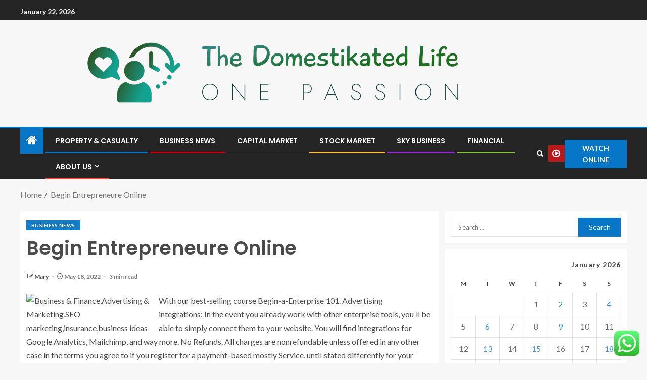

--- FILE ---
content_type: text/html; charset=UTF-8
request_url: https://thedomestikatedlife.com/begin-entrepreneure-online.html
body_size: 24769
content:
<!doctype html>
<html lang="en-US">
<head>
    <meta charset="UTF-8">
    <meta name="viewport" content="width=device-width, initial-scale=1">
    <link rel="profile" href="https://gmpg.org/xfn/11">

    <title>Begin Entrepreneure Online &#8211; The Domestikated Life</title>
<meta name='robots' content='max-image-preview:large' />
<link rel='dns-prefetch' href='//fonts.googleapis.com' />
<link rel="alternate" type="application/rss+xml" title="The Domestikated Life &raquo; Feed" href="https://thedomestikatedlife.com/feed" />
<link rel="alternate" type="application/rss+xml" title="The Domestikated Life &raquo; Comments Feed" href="https://thedomestikatedlife.com/comments/feed" />
<link rel="alternate" type="application/rss+xml" title="The Domestikated Life &raquo; Begin Entrepreneure Online Comments Feed" href="https://thedomestikatedlife.com/begin-entrepreneure-online.html/feed" />
<link rel="alternate" title="oEmbed (JSON)" type="application/json+oembed" href="https://thedomestikatedlife.com/wp-json/oembed/1.0/embed?url=https%3A%2F%2Fthedomestikatedlife.com%2Fbegin-entrepreneure-online.html" />
<link rel="alternate" title="oEmbed (XML)" type="text/xml+oembed" href="https://thedomestikatedlife.com/wp-json/oembed/1.0/embed?url=https%3A%2F%2Fthedomestikatedlife.com%2Fbegin-entrepreneure-online.html&#038;format=xml" />
<style id='wp-img-auto-sizes-contain-inline-css' type='text/css'>
img:is([sizes=auto i],[sizes^="auto," i]){contain-intrinsic-size:3000px 1500px}
/*# sourceURL=wp-img-auto-sizes-contain-inline-css */
</style>

<link rel='stylesheet' id='ht_ctc_main_css-css' href='https://thedomestikatedlife.com/wp-content/plugins/click-to-chat-for-whatsapp/new/inc/assets/css/main.css?ver=4.36' type='text/css' media='all' />
<style id='wp-emoji-styles-inline-css' type='text/css'>

	img.wp-smiley, img.emoji {
		display: inline !important;
		border: none !important;
		box-shadow: none !important;
		height: 1em !important;
		width: 1em !important;
		margin: 0 0.07em !important;
		vertical-align: -0.1em !important;
		background: none !important;
		padding: 0 !important;
	}
/*# sourceURL=wp-emoji-styles-inline-css */
</style>
<link rel='stylesheet' id='wp-block-library-css' href='https://thedomestikatedlife.com/wp-includes/css/dist/block-library/style.min.css?ver=6.9' type='text/css' media='all' />
<style id='wp-block-heading-inline-css' type='text/css'>
h1:where(.wp-block-heading).has-background,h2:where(.wp-block-heading).has-background,h3:where(.wp-block-heading).has-background,h4:where(.wp-block-heading).has-background,h5:where(.wp-block-heading).has-background,h6:where(.wp-block-heading).has-background{padding:1.25em 2.375em}h1.has-text-align-left[style*=writing-mode]:where([style*=vertical-lr]),h1.has-text-align-right[style*=writing-mode]:where([style*=vertical-rl]),h2.has-text-align-left[style*=writing-mode]:where([style*=vertical-lr]),h2.has-text-align-right[style*=writing-mode]:where([style*=vertical-rl]),h3.has-text-align-left[style*=writing-mode]:where([style*=vertical-lr]),h3.has-text-align-right[style*=writing-mode]:where([style*=vertical-rl]),h4.has-text-align-left[style*=writing-mode]:where([style*=vertical-lr]),h4.has-text-align-right[style*=writing-mode]:where([style*=vertical-rl]),h5.has-text-align-left[style*=writing-mode]:where([style*=vertical-lr]),h5.has-text-align-right[style*=writing-mode]:where([style*=vertical-rl]),h6.has-text-align-left[style*=writing-mode]:where([style*=vertical-lr]),h6.has-text-align-right[style*=writing-mode]:where([style*=vertical-rl]){rotate:180deg}
/*# sourceURL=https://thedomestikatedlife.com/wp-includes/blocks/heading/style.min.css */
</style>
<style id='wp-block-image-inline-css' type='text/css'>
.wp-block-image>a,.wp-block-image>figure>a{display:inline-block}.wp-block-image img{box-sizing:border-box;height:auto;max-width:100%;vertical-align:bottom}@media not (prefers-reduced-motion){.wp-block-image img.hide{visibility:hidden}.wp-block-image img.show{animation:show-content-image .4s}}.wp-block-image[style*=border-radius] img,.wp-block-image[style*=border-radius]>a{border-radius:inherit}.wp-block-image.has-custom-border img{box-sizing:border-box}.wp-block-image.aligncenter{text-align:center}.wp-block-image.alignfull>a,.wp-block-image.alignwide>a{width:100%}.wp-block-image.alignfull img,.wp-block-image.alignwide img{height:auto;width:100%}.wp-block-image .aligncenter,.wp-block-image .alignleft,.wp-block-image .alignright,.wp-block-image.aligncenter,.wp-block-image.alignleft,.wp-block-image.alignright{display:table}.wp-block-image .aligncenter>figcaption,.wp-block-image .alignleft>figcaption,.wp-block-image .alignright>figcaption,.wp-block-image.aligncenter>figcaption,.wp-block-image.alignleft>figcaption,.wp-block-image.alignright>figcaption{caption-side:bottom;display:table-caption}.wp-block-image .alignleft{float:left;margin:.5em 1em .5em 0}.wp-block-image .alignright{float:right;margin:.5em 0 .5em 1em}.wp-block-image .aligncenter{margin-left:auto;margin-right:auto}.wp-block-image :where(figcaption){margin-bottom:1em;margin-top:.5em}.wp-block-image.is-style-circle-mask img{border-radius:9999px}@supports ((-webkit-mask-image:none) or (mask-image:none)) or (-webkit-mask-image:none){.wp-block-image.is-style-circle-mask img{border-radius:0;-webkit-mask-image:url('data:image/svg+xml;utf8,<svg viewBox="0 0 100 100" xmlns="http://www.w3.org/2000/svg"><circle cx="50" cy="50" r="50"/></svg>');mask-image:url('data:image/svg+xml;utf8,<svg viewBox="0 0 100 100" xmlns="http://www.w3.org/2000/svg"><circle cx="50" cy="50" r="50"/></svg>');mask-mode:alpha;-webkit-mask-position:center;mask-position:center;-webkit-mask-repeat:no-repeat;mask-repeat:no-repeat;-webkit-mask-size:contain;mask-size:contain}}:root :where(.wp-block-image.is-style-rounded img,.wp-block-image .is-style-rounded img){border-radius:9999px}.wp-block-image figure{margin:0}.wp-lightbox-container{display:flex;flex-direction:column;position:relative}.wp-lightbox-container img{cursor:zoom-in}.wp-lightbox-container img:hover+button{opacity:1}.wp-lightbox-container button{align-items:center;backdrop-filter:blur(16px) saturate(180%);background-color:#5a5a5a40;border:none;border-radius:4px;cursor:zoom-in;display:flex;height:20px;justify-content:center;opacity:0;padding:0;position:absolute;right:16px;text-align:center;top:16px;width:20px;z-index:100}@media not (prefers-reduced-motion){.wp-lightbox-container button{transition:opacity .2s ease}}.wp-lightbox-container button:focus-visible{outline:3px auto #5a5a5a40;outline:3px auto -webkit-focus-ring-color;outline-offset:3px}.wp-lightbox-container button:hover{cursor:pointer;opacity:1}.wp-lightbox-container button:focus{opacity:1}.wp-lightbox-container button:focus,.wp-lightbox-container button:hover,.wp-lightbox-container button:not(:hover):not(:active):not(.has-background){background-color:#5a5a5a40;border:none}.wp-lightbox-overlay{box-sizing:border-box;cursor:zoom-out;height:100vh;left:0;overflow:hidden;position:fixed;top:0;visibility:hidden;width:100%;z-index:100000}.wp-lightbox-overlay .close-button{align-items:center;cursor:pointer;display:flex;justify-content:center;min-height:40px;min-width:40px;padding:0;position:absolute;right:calc(env(safe-area-inset-right) + 16px);top:calc(env(safe-area-inset-top) + 16px);z-index:5000000}.wp-lightbox-overlay .close-button:focus,.wp-lightbox-overlay .close-button:hover,.wp-lightbox-overlay .close-button:not(:hover):not(:active):not(.has-background){background:none;border:none}.wp-lightbox-overlay .lightbox-image-container{height:var(--wp--lightbox-container-height);left:50%;overflow:hidden;position:absolute;top:50%;transform:translate(-50%,-50%);transform-origin:top left;width:var(--wp--lightbox-container-width);z-index:9999999999}.wp-lightbox-overlay .wp-block-image{align-items:center;box-sizing:border-box;display:flex;height:100%;justify-content:center;margin:0;position:relative;transform-origin:0 0;width:100%;z-index:3000000}.wp-lightbox-overlay .wp-block-image img{height:var(--wp--lightbox-image-height);min-height:var(--wp--lightbox-image-height);min-width:var(--wp--lightbox-image-width);width:var(--wp--lightbox-image-width)}.wp-lightbox-overlay .wp-block-image figcaption{display:none}.wp-lightbox-overlay button{background:none;border:none}.wp-lightbox-overlay .scrim{background-color:#fff;height:100%;opacity:.9;position:absolute;width:100%;z-index:2000000}.wp-lightbox-overlay.active{visibility:visible}@media not (prefers-reduced-motion){.wp-lightbox-overlay.active{animation:turn-on-visibility .25s both}.wp-lightbox-overlay.active img{animation:turn-on-visibility .35s both}.wp-lightbox-overlay.show-closing-animation:not(.active){animation:turn-off-visibility .35s both}.wp-lightbox-overlay.show-closing-animation:not(.active) img{animation:turn-off-visibility .25s both}.wp-lightbox-overlay.zoom.active{animation:none;opacity:1;visibility:visible}.wp-lightbox-overlay.zoom.active .lightbox-image-container{animation:lightbox-zoom-in .4s}.wp-lightbox-overlay.zoom.active .lightbox-image-container img{animation:none}.wp-lightbox-overlay.zoom.active .scrim{animation:turn-on-visibility .4s forwards}.wp-lightbox-overlay.zoom.show-closing-animation:not(.active){animation:none}.wp-lightbox-overlay.zoom.show-closing-animation:not(.active) .lightbox-image-container{animation:lightbox-zoom-out .4s}.wp-lightbox-overlay.zoom.show-closing-animation:not(.active) .lightbox-image-container img{animation:none}.wp-lightbox-overlay.zoom.show-closing-animation:not(.active) .scrim{animation:turn-off-visibility .4s forwards}}@keyframes show-content-image{0%{visibility:hidden}99%{visibility:hidden}to{visibility:visible}}@keyframes turn-on-visibility{0%{opacity:0}to{opacity:1}}@keyframes turn-off-visibility{0%{opacity:1;visibility:visible}99%{opacity:0;visibility:visible}to{opacity:0;visibility:hidden}}@keyframes lightbox-zoom-in{0%{transform:translate(calc((-100vw + var(--wp--lightbox-scrollbar-width))/2 + var(--wp--lightbox-initial-left-position)),calc(-50vh + var(--wp--lightbox-initial-top-position))) scale(var(--wp--lightbox-scale))}to{transform:translate(-50%,-50%) scale(1)}}@keyframes lightbox-zoom-out{0%{transform:translate(-50%,-50%) scale(1);visibility:visible}99%{visibility:visible}to{transform:translate(calc((-100vw + var(--wp--lightbox-scrollbar-width))/2 + var(--wp--lightbox-initial-left-position)),calc(-50vh + var(--wp--lightbox-initial-top-position))) scale(var(--wp--lightbox-scale));visibility:hidden}}
/*# sourceURL=https://thedomestikatedlife.com/wp-includes/blocks/image/style.min.css */
</style>
<style id='wp-block-image-theme-inline-css' type='text/css'>
:root :where(.wp-block-image figcaption){color:#555;font-size:13px;text-align:center}.is-dark-theme :root :where(.wp-block-image figcaption){color:#ffffffa6}.wp-block-image{margin:0 0 1em}
/*# sourceURL=https://thedomestikatedlife.com/wp-includes/blocks/image/theme.min.css */
</style>
<style id='wp-block-list-inline-css' type='text/css'>
ol,ul{box-sizing:border-box}:root :where(.wp-block-list.has-background){padding:1.25em 2.375em}
/*# sourceURL=https://thedomestikatedlife.com/wp-includes/blocks/list/style.min.css */
</style>
<style id='wp-block-paragraph-inline-css' type='text/css'>
.is-small-text{font-size:.875em}.is-regular-text{font-size:1em}.is-large-text{font-size:2.25em}.is-larger-text{font-size:3em}.has-drop-cap:not(:focus):first-letter{float:left;font-size:8.4em;font-style:normal;font-weight:100;line-height:.68;margin:.05em .1em 0 0;text-transform:uppercase}body.rtl .has-drop-cap:not(:focus):first-letter{float:none;margin-left:.1em}p.has-drop-cap.has-background{overflow:hidden}:root :where(p.has-background){padding:1.25em 2.375em}:where(p.has-text-color:not(.has-link-color)) a{color:inherit}p.has-text-align-left[style*="writing-mode:vertical-lr"],p.has-text-align-right[style*="writing-mode:vertical-rl"]{rotate:180deg}
/*# sourceURL=https://thedomestikatedlife.com/wp-includes/blocks/paragraph/style.min.css */
</style>
<style id='global-styles-inline-css' type='text/css'>
:root{--wp--preset--aspect-ratio--square: 1;--wp--preset--aspect-ratio--4-3: 4/3;--wp--preset--aspect-ratio--3-4: 3/4;--wp--preset--aspect-ratio--3-2: 3/2;--wp--preset--aspect-ratio--2-3: 2/3;--wp--preset--aspect-ratio--16-9: 16/9;--wp--preset--aspect-ratio--9-16: 9/16;--wp--preset--color--black: #000000;--wp--preset--color--cyan-bluish-gray: #abb8c3;--wp--preset--color--white: #ffffff;--wp--preset--color--pale-pink: #f78da7;--wp--preset--color--vivid-red: #cf2e2e;--wp--preset--color--luminous-vivid-orange: #ff6900;--wp--preset--color--luminous-vivid-amber: #fcb900;--wp--preset--color--light-green-cyan: #7bdcb5;--wp--preset--color--vivid-green-cyan: #00d084;--wp--preset--color--pale-cyan-blue: #8ed1fc;--wp--preset--color--vivid-cyan-blue: #0693e3;--wp--preset--color--vivid-purple: #9b51e0;--wp--preset--gradient--vivid-cyan-blue-to-vivid-purple: linear-gradient(135deg,rgb(6,147,227) 0%,rgb(155,81,224) 100%);--wp--preset--gradient--light-green-cyan-to-vivid-green-cyan: linear-gradient(135deg,rgb(122,220,180) 0%,rgb(0,208,130) 100%);--wp--preset--gradient--luminous-vivid-amber-to-luminous-vivid-orange: linear-gradient(135deg,rgb(252,185,0) 0%,rgb(255,105,0) 100%);--wp--preset--gradient--luminous-vivid-orange-to-vivid-red: linear-gradient(135deg,rgb(255,105,0) 0%,rgb(207,46,46) 100%);--wp--preset--gradient--very-light-gray-to-cyan-bluish-gray: linear-gradient(135deg,rgb(238,238,238) 0%,rgb(169,184,195) 100%);--wp--preset--gradient--cool-to-warm-spectrum: linear-gradient(135deg,rgb(74,234,220) 0%,rgb(151,120,209) 20%,rgb(207,42,186) 40%,rgb(238,44,130) 60%,rgb(251,105,98) 80%,rgb(254,248,76) 100%);--wp--preset--gradient--blush-light-purple: linear-gradient(135deg,rgb(255,206,236) 0%,rgb(152,150,240) 100%);--wp--preset--gradient--blush-bordeaux: linear-gradient(135deg,rgb(254,205,165) 0%,rgb(254,45,45) 50%,rgb(107,0,62) 100%);--wp--preset--gradient--luminous-dusk: linear-gradient(135deg,rgb(255,203,112) 0%,rgb(199,81,192) 50%,rgb(65,88,208) 100%);--wp--preset--gradient--pale-ocean: linear-gradient(135deg,rgb(255,245,203) 0%,rgb(182,227,212) 50%,rgb(51,167,181) 100%);--wp--preset--gradient--electric-grass: linear-gradient(135deg,rgb(202,248,128) 0%,rgb(113,206,126) 100%);--wp--preset--gradient--midnight: linear-gradient(135deg,rgb(2,3,129) 0%,rgb(40,116,252) 100%);--wp--preset--font-size--small: 13px;--wp--preset--font-size--medium: 20px;--wp--preset--font-size--large: 36px;--wp--preset--font-size--x-large: 42px;--wp--preset--spacing--20: 0.44rem;--wp--preset--spacing--30: 0.67rem;--wp--preset--spacing--40: 1rem;--wp--preset--spacing--50: 1.5rem;--wp--preset--spacing--60: 2.25rem;--wp--preset--spacing--70: 3.38rem;--wp--preset--spacing--80: 5.06rem;--wp--preset--shadow--natural: 6px 6px 9px rgba(0, 0, 0, 0.2);--wp--preset--shadow--deep: 12px 12px 50px rgba(0, 0, 0, 0.4);--wp--preset--shadow--sharp: 6px 6px 0px rgba(0, 0, 0, 0.2);--wp--preset--shadow--outlined: 6px 6px 0px -3px rgb(255, 255, 255), 6px 6px rgb(0, 0, 0);--wp--preset--shadow--crisp: 6px 6px 0px rgb(0, 0, 0);}:root { --wp--style--global--content-size: 805px;--wp--style--global--wide-size: 1200px; }:where(body) { margin: 0; }.wp-site-blocks > .alignleft { float: left; margin-right: 2em; }.wp-site-blocks > .alignright { float: right; margin-left: 2em; }.wp-site-blocks > .aligncenter { justify-content: center; margin-left: auto; margin-right: auto; }:where(.wp-site-blocks) > * { margin-block-start: 24px; margin-block-end: 0; }:where(.wp-site-blocks) > :first-child { margin-block-start: 0; }:where(.wp-site-blocks) > :last-child { margin-block-end: 0; }:root { --wp--style--block-gap: 24px; }:root :where(.is-layout-flow) > :first-child{margin-block-start: 0;}:root :where(.is-layout-flow) > :last-child{margin-block-end: 0;}:root :where(.is-layout-flow) > *{margin-block-start: 24px;margin-block-end: 0;}:root :where(.is-layout-constrained) > :first-child{margin-block-start: 0;}:root :where(.is-layout-constrained) > :last-child{margin-block-end: 0;}:root :where(.is-layout-constrained) > *{margin-block-start: 24px;margin-block-end: 0;}:root :where(.is-layout-flex){gap: 24px;}:root :where(.is-layout-grid){gap: 24px;}.is-layout-flow > .alignleft{float: left;margin-inline-start: 0;margin-inline-end: 2em;}.is-layout-flow > .alignright{float: right;margin-inline-start: 2em;margin-inline-end: 0;}.is-layout-flow > .aligncenter{margin-left: auto !important;margin-right: auto !important;}.is-layout-constrained > .alignleft{float: left;margin-inline-start: 0;margin-inline-end: 2em;}.is-layout-constrained > .alignright{float: right;margin-inline-start: 2em;margin-inline-end: 0;}.is-layout-constrained > .aligncenter{margin-left: auto !important;margin-right: auto !important;}.is-layout-constrained > :where(:not(.alignleft):not(.alignright):not(.alignfull)){max-width: var(--wp--style--global--content-size);margin-left: auto !important;margin-right: auto !important;}.is-layout-constrained > .alignwide{max-width: var(--wp--style--global--wide-size);}body .is-layout-flex{display: flex;}.is-layout-flex{flex-wrap: wrap;align-items: center;}.is-layout-flex > :is(*, div){margin: 0;}body .is-layout-grid{display: grid;}.is-layout-grid > :is(*, div){margin: 0;}body{padding-top: 0px;padding-right: 0px;padding-bottom: 0px;padding-left: 0px;}a:where(:not(.wp-element-button)){text-decoration: none;}:root :where(.wp-element-button, .wp-block-button__link){background-color: #32373c;border-radius: 0;border-width: 0;color: #fff;font-family: inherit;font-size: inherit;font-style: inherit;font-weight: inherit;letter-spacing: inherit;line-height: inherit;padding-top: calc(0.667em + 2px);padding-right: calc(1.333em + 2px);padding-bottom: calc(0.667em + 2px);padding-left: calc(1.333em + 2px);text-decoration: none;text-transform: inherit;}.has-black-color{color: var(--wp--preset--color--black) !important;}.has-cyan-bluish-gray-color{color: var(--wp--preset--color--cyan-bluish-gray) !important;}.has-white-color{color: var(--wp--preset--color--white) !important;}.has-pale-pink-color{color: var(--wp--preset--color--pale-pink) !important;}.has-vivid-red-color{color: var(--wp--preset--color--vivid-red) !important;}.has-luminous-vivid-orange-color{color: var(--wp--preset--color--luminous-vivid-orange) !important;}.has-luminous-vivid-amber-color{color: var(--wp--preset--color--luminous-vivid-amber) !important;}.has-light-green-cyan-color{color: var(--wp--preset--color--light-green-cyan) !important;}.has-vivid-green-cyan-color{color: var(--wp--preset--color--vivid-green-cyan) !important;}.has-pale-cyan-blue-color{color: var(--wp--preset--color--pale-cyan-blue) !important;}.has-vivid-cyan-blue-color{color: var(--wp--preset--color--vivid-cyan-blue) !important;}.has-vivid-purple-color{color: var(--wp--preset--color--vivid-purple) !important;}.has-black-background-color{background-color: var(--wp--preset--color--black) !important;}.has-cyan-bluish-gray-background-color{background-color: var(--wp--preset--color--cyan-bluish-gray) !important;}.has-white-background-color{background-color: var(--wp--preset--color--white) !important;}.has-pale-pink-background-color{background-color: var(--wp--preset--color--pale-pink) !important;}.has-vivid-red-background-color{background-color: var(--wp--preset--color--vivid-red) !important;}.has-luminous-vivid-orange-background-color{background-color: var(--wp--preset--color--luminous-vivid-orange) !important;}.has-luminous-vivid-amber-background-color{background-color: var(--wp--preset--color--luminous-vivid-amber) !important;}.has-light-green-cyan-background-color{background-color: var(--wp--preset--color--light-green-cyan) !important;}.has-vivid-green-cyan-background-color{background-color: var(--wp--preset--color--vivid-green-cyan) !important;}.has-pale-cyan-blue-background-color{background-color: var(--wp--preset--color--pale-cyan-blue) !important;}.has-vivid-cyan-blue-background-color{background-color: var(--wp--preset--color--vivid-cyan-blue) !important;}.has-vivid-purple-background-color{background-color: var(--wp--preset--color--vivid-purple) !important;}.has-black-border-color{border-color: var(--wp--preset--color--black) !important;}.has-cyan-bluish-gray-border-color{border-color: var(--wp--preset--color--cyan-bluish-gray) !important;}.has-white-border-color{border-color: var(--wp--preset--color--white) !important;}.has-pale-pink-border-color{border-color: var(--wp--preset--color--pale-pink) !important;}.has-vivid-red-border-color{border-color: var(--wp--preset--color--vivid-red) !important;}.has-luminous-vivid-orange-border-color{border-color: var(--wp--preset--color--luminous-vivid-orange) !important;}.has-luminous-vivid-amber-border-color{border-color: var(--wp--preset--color--luminous-vivid-amber) !important;}.has-light-green-cyan-border-color{border-color: var(--wp--preset--color--light-green-cyan) !important;}.has-vivid-green-cyan-border-color{border-color: var(--wp--preset--color--vivid-green-cyan) !important;}.has-pale-cyan-blue-border-color{border-color: var(--wp--preset--color--pale-cyan-blue) !important;}.has-vivid-cyan-blue-border-color{border-color: var(--wp--preset--color--vivid-cyan-blue) !important;}.has-vivid-purple-border-color{border-color: var(--wp--preset--color--vivid-purple) !important;}.has-vivid-cyan-blue-to-vivid-purple-gradient-background{background: var(--wp--preset--gradient--vivid-cyan-blue-to-vivid-purple) !important;}.has-light-green-cyan-to-vivid-green-cyan-gradient-background{background: var(--wp--preset--gradient--light-green-cyan-to-vivid-green-cyan) !important;}.has-luminous-vivid-amber-to-luminous-vivid-orange-gradient-background{background: var(--wp--preset--gradient--luminous-vivid-amber-to-luminous-vivid-orange) !important;}.has-luminous-vivid-orange-to-vivid-red-gradient-background{background: var(--wp--preset--gradient--luminous-vivid-orange-to-vivid-red) !important;}.has-very-light-gray-to-cyan-bluish-gray-gradient-background{background: var(--wp--preset--gradient--very-light-gray-to-cyan-bluish-gray) !important;}.has-cool-to-warm-spectrum-gradient-background{background: var(--wp--preset--gradient--cool-to-warm-spectrum) !important;}.has-blush-light-purple-gradient-background{background: var(--wp--preset--gradient--blush-light-purple) !important;}.has-blush-bordeaux-gradient-background{background: var(--wp--preset--gradient--blush-bordeaux) !important;}.has-luminous-dusk-gradient-background{background: var(--wp--preset--gradient--luminous-dusk) !important;}.has-pale-ocean-gradient-background{background: var(--wp--preset--gradient--pale-ocean) !important;}.has-electric-grass-gradient-background{background: var(--wp--preset--gradient--electric-grass) !important;}.has-midnight-gradient-background{background: var(--wp--preset--gradient--midnight) !important;}.has-small-font-size{font-size: var(--wp--preset--font-size--small) !important;}.has-medium-font-size{font-size: var(--wp--preset--font-size--medium) !important;}.has-large-font-size{font-size: var(--wp--preset--font-size--large) !important;}.has-x-large-font-size{font-size: var(--wp--preset--font-size--x-large) !important;}
/*# sourceURL=global-styles-inline-css */
</style>

<link rel='stylesheet' id='contact-form-7-css' href='https://thedomestikatedlife.com/wp-content/plugins/contact-form-7/includes/css/styles.css?ver=6.1.4' type='text/css' media='all' />
<style id='contact-form-7-inline-css' type='text/css'>
.wpcf7 .wpcf7-recaptcha iframe {margin-bottom: 0;}.wpcf7 .wpcf7-recaptcha[data-align="center"] > div {margin: 0 auto;}.wpcf7 .wpcf7-recaptcha[data-align="right"] > div {margin: 0 0 0 auto;}
/*# sourceURL=contact-form-7-inline-css */
</style>
<link rel='stylesheet' id='ez-toc-css' href='https://thedomestikatedlife.com/wp-content/plugins/easy-table-of-contents/assets/css/screen.min.css?ver=2.0.80' type='text/css' media='all' />
<style id='ez-toc-inline-css' type='text/css'>
div#ez-toc-container .ez-toc-title {font-size: 120%;}div#ez-toc-container .ez-toc-title {font-weight: 500;}div#ez-toc-container ul li , div#ez-toc-container ul li a {font-size: 95%;}div#ez-toc-container ul li , div#ez-toc-container ul li a {font-weight: 500;}div#ez-toc-container nav ul ul li {font-size: 90%;}.ez-toc-box-title {font-weight: bold; margin-bottom: 10px; text-align: center; text-transform: uppercase; letter-spacing: 1px; color: #666; padding-bottom: 5px;position:absolute;top:-4%;left:5%;background-color: inherit;transition: top 0.3s ease;}.ez-toc-box-title.toc-closed {top:-25%;}
.ez-toc-container-direction {direction: ltr;}.ez-toc-counter ul{counter-reset: item ;}.ez-toc-counter nav ul li a::before {content: counters(item, '.', decimal) '. ';display: inline-block;counter-increment: item;flex-grow: 0;flex-shrink: 0;margin-right: .2em; float: left; }.ez-toc-widget-direction {direction: ltr;}.ez-toc-widget-container ul{counter-reset: item ;}.ez-toc-widget-container nav ul li a::before {content: counters(item, '.', decimal) '. ';display: inline-block;counter-increment: item;flex-grow: 0;flex-shrink: 0;margin-right: .2em; float: left; }
/*# sourceURL=ez-toc-inline-css */
</style>
<link rel='stylesheet' id='aft-icons-css' href='https://thedomestikatedlife.com/wp-content/themes/enternews/assets/icons/style.css?ver=6.9' type='text/css' media='all' />
<link rel='stylesheet' id='bootstrap-css' href='https://thedomestikatedlife.com/wp-content/themes/enternews/assets/bootstrap/css/bootstrap.min.css?ver=6.9' type='text/css' media='all' />
<link rel='stylesheet' id='slick-css-css' href='https://thedomestikatedlife.com/wp-content/themes/enternews/assets/slick/css/slick.min.css?ver=6.9' type='text/css' media='all' />
<link rel='stylesheet' id='sidr-css' href='https://thedomestikatedlife.com/wp-content/themes/enternews/assets/sidr/css/jquery.sidr.dark.css?ver=6.9' type='text/css' media='all' />
<link rel='stylesheet' id='magnific-popup-css' href='https://thedomestikatedlife.com/wp-content/themes/enternews/assets/magnific-popup/magnific-popup.css?ver=6.9' type='text/css' media='all' />
<link rel='stylesheet' id='enternews-google-fonts-css' href='https://fonts.googleapis.com/css?family=Lato:400,300,400italic,900,700|Poppins:300,400,500,600,700|Roboto:100,300,400,500,700&#038;subset=latin,latin-ext' type='text/css' media='all' />
<link rel='stylesheet' id='enternews-style-css' href='https://thedomestikatedlife.com/wp-content/themes/enternews/style.css?ver=6.9' type='text/css' media='all' />
<style id='enternews-style-inline-css' type='text/css'>

        
            body,
            button,
            input,
            select,
            optgroup,
            textarea,
            p,
            .min-read,
            .enternews-widget.widget ul.cat-links li a
            {
            font-family: Lato;
            }
        
                    .enternews-widget.widget ul.nav-tabs li a,
            .nav-tabs>li,
            .main-navigation ul li a,
            body .post-excerpt,
            .sidebar-area .social-widget-menu ul li a .screen-reader-text,
            .site-title, h1, h2, h3, h4, h5, h6 {
            font-family: Poppins;
            }
        
                    .enternews-widget.widget .widget-title + ul li a,
            h4.af-author-display-name,
            .exclusive-posts .marquee a .circle-title-texts h4,
            .read-title h4 {
            font-family: Roboto;
            }

        

                    #af-preloader{
            background-color: #f5f2ee            }
        
        
            body.aft-default-mode .aft-widget-background-secondary-background.widget.enternews_youtube_video_slider_widget .widget-block .af-widget-body,
            body .post-excerpt::before,
            .enternews-widget .woocommerce-product-search button[type="submit"],
            body .enternews_author_info_widget.aft-widget-background-secondary-background.widget .widget-block,
            body .aft-widget-background-secondary-background.widget .widget-block .read-single,
            .secondary-sidebar-background #secondary,
            body .enternews_tabbed_posts_widget .nav-tabs > li > a.active,
            body .enternews_tabbed_posts_widget .nav-tabs > li > a.active:hover,
            body.aft-default-mode .enternews_posts_slider_widget.aft-widget-background-secondary-background .widget-block,
            body.aft-dark-mode .enternews_posts_slider_widget.aft-widget-background-secondary-background .widget-block,

            .aft-widget-background-secondary-background .social-widget-menu ul li a,
            .aft-widget-background-secondary-background .social-widget-menu ul li a[href*="facebook.com"],
            .aft-widget-background-secondary-background .social-widget-menu ul li a[href*="dribble.com"],
            .aft-widget-background-secondary-background .social-widget-menu ul li a[href*="vk.com"],
            .aft-widget-background-secondary-background .social-widget-menu ul li a[href*="x.com"],
            .aft-widget-background-secondary-background .social-widget-menu ul li a[href*="twitter.com"],
            .aft-widget-background-secondary-background .social-widget-menu ul li a[href*="linkedin.com"],
            .aft-widget-background-secondary-background .social-widget-menu ul li a[href*="instagram.com"],
            .aft-widget-background-secondary-background .social-widget-menu ul li a[href*="youtube.com"],
            .aft-widget-background-secondary-background .social-widget-menu ul li a[href*="vimeo.com"],
            .aft-widget-background-secondary-background .social-widget-menu ul li a[href*="pinterest.com"],
            .aft-widget-background-secondary-background .social-widget-menu ul li a[href*="tumblr.com"],
            .aft-widget-background-secondary-background .social-widget-menu ul li a[href*="wordpress.org"],
            .aft-widget-background-secondary-background .social-widget-menu ul li a[href*="whatsapp.com"],
            .aft-widget-background-secondary-background .social-widget-menu ul li a[href*="reddit.com"],
            .aft-widget-background-secondary-background .social-widget-menu ul li a[href*="t.me"],
            .aft-widget-background-secondary-background .social-widget-menu ul li a[href*="ok.ru"],
            .aft-widget-background-secondary-background .social-widget-menu ul li a[href*="wechat.com"],
            .aft-widget-background-secondary-background .social-widget-menu ul li a[href*="weibo.com"],
            .aft-widget-background-secondary-background .social-widget-menu ul li a[href*="github.com"],

            body.aft-dark-mode .is-style-fill a.wp-block-button__link:not(.has-text-color),
            body.aft-default-mode .is-style-fill a.wp-block-button__link:not(.has-text-color),

            body.aft-default-mode .aft-main-banner-section .af-banner-carousel-1.secondary-background,
            body.aft-dark-mode .aft-main-banner-section .af-banner-carousel-1.secondary-background,

            body.aft-default-mode .aft-main-banner-section .af-editors-pick .secondary-background .af-sec-post .read-single,
            body.aft-dark-mode .aft-main-banner-section .af-editors-pick .secondary-background .af-sec-post .read-single,

            body.aft-default-mode .aft-main-banner-section .af-trending-news-part .trending-posts.secondary-background .read-single,
            body.aft-dark-mode .aft-main-banner-section .af-trending-news-part .trending-posts.secondary-background .read-single,

            body.aft-dark-mode.alternative-sidebar-background #secondary .widget-title .header-after::before,
            body.aft-default-mode .wp-block-group .wp-block-comments-title::before,
            body.aft-default-mode .wp-block-group .wp-block-heading::before,
            body.aft-default-mode .wp-block-search__label::before,
            body .widget-title .header-after:before,
            body .widget-title .category-color-1.header-after::before,
            body .header-style1 .header-right-part .popular-tag-custom-link > div.custom-menu-link a > span,
            body .aft-home-icon,
            body.aft-dark-mode input[type="submit"],
            body .entry-header-details .af-post-format i:after,
            body.aft-default-mode .enternews-pagination .nav-links .page-numbers.current,
            body #scroll-up,
            .wp-block-search__button,
            body.aft-dark-mode button,
            body.aft-dark-mode input[type="button"],
            body.aft-dark-mode input[type="reset"],
            body.aft-dark-mode input[type="submit"],
            body input[type="reset"],
            body input[type="submit"],
            body input[type="button"],
            body .inner-suscribe input[type=submit],
            body .widget-title .header-after:after,
            body .widget-title .category-color-1.header-after:after,
            body.aft-default-mode .inner-suscribe input[type=submit],
            body.aft-default-mode .enternews_tabbed_posts_widget .nav-tabs > li > a.active:hover,
            body.aft-default-mode .enternews_tabbed_posts_widget .nav-tabs > li > a.active,
            body .aft-main-banner-section .aft-trending-latest-popular .nav-tabs>li.active,
            body .header-style1 .header-right-part > div.custom-menu-link > a,
            body .aft-popular-taxonomies-lists ul li a span.tag-count,
            body .aft-widget-background-secondary-background.widget .widget-block .read-single
            {
            background-color: #0776C6;
            }
            body.aft-dark-mode .is-style-outline a.wp-block-button__link:not(.has-text-color):hover,
            body.aft-default-mode .is-style-outline a.wp-block-button__link:not(.has-text-color):hover,
            body.aft-dark-mode .is-style-outline a.wp-block-button__link:not(.has-text-color),
            body.aft-default-mode .is-style-outline a.wp-block-button__link:not(.has-text-color),
            body.aft-dark-mode:not(.alternative-sidebar-background) #secondary .color-pad .wp-calendar-nav span a:not(.enternews-categories),
            body .enternews-pagination .nav-links .page-numbers:not(.current),
            body.aft-dark-mode .site-footer #wp-calendar tfoot tr td a,
            body.aft-dark-mode #wp-calendar tfoot td a,
            body.aft-default-mode .site-footer #wp-calendar tfoot tr td a,
            body.aft-default-mode #wp-calendar tfoot td a,
            body.aft-dark-mode #wp-calendar tfoot td a,
            body.aft-default-mode .wp-calendar-nav span a,
            body.aft-default-mode .wp-calendar-nav span a:visited,
            body.aft-dark-mode .wp-calendar-nav span a,
            body.aft-dark-mode #wp-calendar tbody td a,
            body.aft-dark-mode #wp-calendar tbody td#today,
            body.aft-dark-mode:not(.alternative-sidebar-background) #secondary .color-pad #wp-calendar tbody td a:not(.enternews-categories),
            body.aft-default-mode #wp-calendar tbody td#today,
            body.aft-default-mode #wp-calendar tbody td a,
            body.aft-default-mode .sticky .read-title h4 a:before {
            color: #0776C6;
            }

            body .post-excerpt {
            border-left-color: #0776C6;
            }

            body.aft-dark-mode .read-img .min-read-post-comment:after,
            body.aft-default-mode .read-img .min-read-post-comment:after{
            border-top-color: #0776C6;
            }

            body .af-fancy-spinner .af-ring:nth-child(1){
            border-right-color: #0776C6;
            }
            body.aft-dark-mode .enternews-pagination .nav-links .page-numbers.current {
            background-color: #0776C6;
            }
            body.aft-dark-mode .is-style-outline a.wp-block-button__link:not(.has-text-color),
            body.aft-default-mode .is-style-outline a.wp-block-button__link:not(.has-text-color),
            body.aft-dark-mode .enternews-pagination .nav-links .page-numbers,
            body.aft-default-mode .enternews-pagination .nav-links .page-numbers,
            body .af-sp-wave:after,
            body .bottom-bar{
            border-color: #0776C6;
            }

        
        .elementor-default .elementor-section.elementor-section-full_width > .elementor-container,
        .elementor-default .elementor-section.elementor-section-boxed > .elementor-container,
        .elementor-page .elementor-section.elementor-section-full_width > .elementor-container,
        .elementor-page .elementor-section.elementor-section-boxed > .elementor-container{
        max-width: 1200px;
        }
        .full-width-content .elementor-section-stretched,
        .align-content-left .elementor-section-stretched,
        .align-content-right .elementor-section-stretched {
        max-width: 100%;
        left: 0 !important;
        }

/*# sourceURL=enternews-style-inline-css */
</style>
<script type="text/javascript" src="https://thedomestikatedlife.com/wp-includes/js/jquery/jquery.min.js?ver=3.7.1" id="jquery-core-js"></script>
<script type="text/javascript" src="https://thedomestikatedlife.com/wp-includes/js/jquery/jquery-migrate.min.js?ver=3.4.1" id="jquery-migrate-js"></script>
<link rel="https://api.w.org/" href="https://thedomestikatedlife.com/wp-json/" /><link rel="alternate" title="JSON" type="application/json" href="https://thedomestikatedlife.com/wp-json/wp/v2/posts/3758" /><link rel="EditURI" type="application/rsd+xml" title="RSD" href="https://thedomestikatedlife.com/xmlrpc.php?rsd" />
<meta name="generator" content="WordPress 6.9" />
<link rel="canonical" href="https://thedomestikatedlife.com/begin-entrepreneure-online.html" />
<link rel='shortlink' href='https://thedomestikatedlife.com/?p=3758' />
<!-- FIFU:meta:begin:image -->
<meta property="og:image" content="https://en.wikifur.com/w/images/c/c3/Lackadaisy.jpg" />
<!-- FIFU:meta:end:image --><!-- FIFU:meta:begin:twitter -->
<meta name="twitter:card" content="summary_large_image" />
<meta name="twitter:title" content="Begin Entrepreneure Online" />
<meta name="twitter:description" content="" />
<meta name="twitter:image" content="https://en.wikifur.com/w/images/c/c3/Lackadaisy.jpg" />
<!-- FIFU:meta:end:twitter --><!-- HFCM by 99 Robots - Snippet # 1: contconcord -->
<meta name="contconcord"  content="LY3LO6cmBCLJJuGA82owsghH4akvS2CG" >
<!-- /end HFCM by 99 Robots -->
<!-- HFCM by 99 Robots - Snippet # 2: console -->
<meta name="google-site-verification" content="aqzVzG2Z1M0360YjKEokUZkPAp-BgzOIojsOEhSqwCI" />
<!-- /end HFCM by 99 Robots -->
        <style type="text/css">
                        body .header-style1 .top-header.data-bg:before,
            body .header-style1 .main-header.data-bg:before {
                background: rgba(0, 0, 0, 0);
            }

                        .site-title,
            .site-description {
                position: absolute;
                clip: rect(1px, 1px, 1px, 1px);
                display: none;
            }

            
            

        </style>
        <link rel="icon" href="https://thedomestikatedlife.com/wp-content/uploads/2025/06/cropped-cover-scaled-1-32x32.png" sizes="32x32" />
<link rel="icon" href="https://thedomestikatedlife.com/wp-content/uploads/2025/06/cropped-cover-scaled-1-192x192.png" sizes="192x192" />
<link rel="apple-touch-icon" href="https://thedomestikatedlife.com/wp-content/uploads/2025/06/cropped-cover-scaled-1-180x180.png" />
<meta name="msapplication-TileImage" content="https://thedomestikatedlife.com/wp-content/uploads/2025/06/cropped-cover-scaled-1-270x270.png" />

<!-- FIFU:jsonld:begin -->
<script type="application/ld+json">{"@context":"https://schema.org","@type":"BlogPosting","headline":"Begin Entrepreneure Online","url":"https://thedomestikatedlife.com/begin-entrepreneure-online.html","mainEntityOfPage":"https://thedomestikatedlife.com/begin-entrepreneure-online.html","image":[{"@type":"ImageObject","url":"https://en.wikifur.com/w/images/c/c3/Lackadaisy.jpg"}],"datePublished":"2022-05-18T15:37:40+00:00","dateModified":"2022-05-18T15:37:40+00:00","author":{"@type":"Person","name":"Mary","url":"https://thedomestikatedlife.com/author/mary"}}</script>
<!-- FIFU:jsonld:end -->
<link rel="preload" as="image" href="https://lh7-rt.googleusercontent.com/docsz/AD_4nXc3q-DJtwrWiZe2pv06Q1mHmtFJ_k63WiKsMbbT_YryAZk2z1NDAoqQyzPFnlqcWJqlqwm2zd9T8hnUTYi1ss88AMjMMBJ3ZqJOyuv7WzR2yWJl2W2ozzmHDXuHdxuHZUa0niYa?key=2BooJ2D79eDPvxNPecqQ2b_s"><link rel="preload" as="image" href="https://lh7-rt.googleusercontent.com/docsz/AD_4nXeJ4T_eilN2Mb_eSq0u7F9VwiUtsIaSDZd9Nw6PzEn-PJn9LbV017lSNQG-ADbFbB5JeBz7lwDuRuojeuzJfTmcgw08-easXEecSGAO_1RGN8jfW3r-l84vaSJmH_P8VV0qP_tJNQ?key=kKVIqwZemCEyVMm696kWGHvb"><link rel="preload" as="image" href="https://lh7-rt.googleusercontent.com/docsz/AD_4nXfKFKFnUBAVR5ro9tO8G0_c2tyyB9YAdlXiyKO8rTd9KfKBcTH_T8-gEgvAWdEl7HywsAzt4Y3eDvxD7OUldw7Ivp9EYofg-fNF1hwpdeMXWxj0d_yEdcJlGjv7Q6GA4Xl5XV2Kmg?key=Fn9O4GSHa2oCjCCI7_p2Zpnq"><link rel="preload" as="image" href="https://lh7-rt.googleusercontent.com/docsz/AD_4nXf3_iV0Va08HPHkABwFDE6BkgjezR5JFGiINRdbUwoFWTmNLBNvb2ejwOIsJSVAyRqmwvKPfwEoqlZuqXyUgLykKaC2JRvTqGk4mk6xRtU0rE6JGOVI8tek4FSNU2WTIGkxoZHD?key=_6l9B70leBWZh5c2cTMXf00E"><link rel="preload" as="image" href="https://lh7-rt.googleusercontent.com/docsz/AD_4nXc6d7UAwnRYsYGImHE7BV1PLzDu9zXXPXSTIAbWfkpl7jTXI9SeXvjMrQ4BETRFMP9ElvV3d_Xl3lE9d850w3Dq9496cf-Drb0PVBSNWhys3-0fk_AXDjJtjLmIVpInXXm-JrQGpw?key=byvzx721jqj1S51GMzF1191r"><link rel="preload" as="image" href="https://lh7-rt.googleusercontent.com/docsz/AD_4nXc2dQ86UuNfNFq1Hr3-0hjbOxQcfkDuAr8g-WkgD9V2yRhVyyHX4_kUVm0CaZyzGqjcVoLOgHJY2hqF6mllIshk-Egw5npzC_562Fl2PbnWh7dWjSBP_6o2shoiHjUbHrsdB8DtZg?key=v7KtUdxip4EpuKoCiESbM9Ou"><link rel="preload" as="image" href="https://lh7-rt.googleusercontent.com/docsz/AD_4nXe6qPxrN5-VcyiC4CdNvhJRwvPlkIJ5F-1xBwM-deapJEjjABtxlTaHUt9NPeJd0xXuvbdd7qcVyzZLFKg7x0QFbZkkSWA2Wa-5Or4vsrn95_oafeDrbQkyNkYBxtT4LI4zb8Iw?key=6E47meMsOeEMZ2lh7EK2U7eq"></head>








<body class="wp-singular post-template-default single single-post postid-3758 single-format-standard wp-custom-logo wp-embed-responsive wp-theme-enternews aft-sticky-sidebar aft-default-mode default-sidebar-background header-image-default aft-main-banner-wide aft-hide-comment-count-in-list aft-hide-minutes-read-in-list aft-hide-date-author-in-list default-content-layout content-with-single-sidebar align-content-left">

<div id="page" class="site">
    <a class="skip-link screen-reader-text" href="#content">Skip to content</a>


    
    <header id="masthead" class="header-style1 header-layout-side">

          <div class="top-header">
        <div class="container-wrapper">
            <div class="top-bar-flex">
                <div class="top-bar-left col-66">
                    <div class="date-bar-left">
                                                    <span class="topbar-date">
                                        January 22, 2026                                    </span>

                                                                    </div>
                                            <div class="af-secondary-menu">
                            <div class="container-wrapper">
                                
                            </div>
                        </div>
                                        </div>

                <div class="top-bar-right col-3">
  						<span class="aft-small-social-menu">
  							  						</span>
                </div>
            </div>
        </div>

    </div>
<div class="main-header  data-bg"
     data-background="https://thedomestikatedlife.com/wp-content/uploads/2025/06/cropped-capri-header-image2.avif">
    <div class="container-wrapper">
        <div class="af-container-row af-flex-container af-main-header-container">

            
            <div class="af-flex-container af-inner-header-container pad aft-no-side-promo">

                <div class="logo-brand af-inner-item">
                    <div class="site-branding">
                        <a href="https://thedomestikatedlife.com/" class="custom-logo-link" rel="home"><img width="1000" height="141" src="https://thedomestikatedlife.com/wp-content/uploads/2025/06/cropped-default.png" class="custom-logo" alt="The Domestikated Life" decoding="async" fetchpriority="high" srcset="https://thedomestikatedlife.com/wp-content/uploads/2025/06/cropped-default.png 1000w, https://thedomestikatedlife.com/wp-content/uploads/2025/06/cropped-default-300x42.png 300w, https://thedomestikatedlife.com/wp-content/uploads/2025/06/cropped-default-768x108.png 768w" sizes="(max-width: 1000px) 100vw, 1000px" /></a>                            <p class="site-title font-family-1">
                                <a href="https://thedomestikatedlife.com/"
                                   rel="home">The Domestikated Life</a>
                            </p>
                                                                            <p class="site-description">One Passion</p>
                                            </div>
                </div>

                

                            </div>

        </div>
    </div>

</div>


      <div class="header-menu-part">
        <div id="main-navigation-bar" class="bottom-bar">
          <div class="navigation-section-wrapper">
            <div class="container-wrapper">
              <div class="header-middle-part">
                <div class="navigation-container">
                  <nav class="main-navigation clearfix">
                                          <span class="aft-home-icon">
                                                <a href="https://thedomestikatedlife.com" aria-label="Home">
                          <i class="fa fa-home"
                            aria-hidden="true"></i>
                        </a>
                      </span>
                                        <div class="main-navigation-container-items-wrapper">
                      <span
                        class="toggle-menu"
                        role="button"
                        aria-controls="primary-menu"
                        aria-expanded="false"
                        tabindex="0"
                        aria-label="Menu"
                        aria-expanded="false">
                        <a href="javascript:void(0)" aria-label="Menu" class="aft-void-menu">
                          <span class="screen-reader-text">
                            Primary Menu                          </span>
                          <i class="ham"></i>
                        </a>
                      </span>
                      <div class="menu main-menu menu-desktop show-menu-border"><ul id="primary-menu" class="menu"><li id="menu-item-6634" class="menu-item menu-item-type-taxonomy menu-item-object-category menu-item-6634"><a href="https://thedomestikatedlife.com/category/property-casualty">Property &amp; Casualty</a></li>
<li id="menu-item-6629" class="menu-item menu-item-type-taxonomy menu-item-object-category current-post-ancestor current-menu-parent current-post-parent menu-item-6629"><a href="https://thedomestikatedlife.com/category/business-news">Business News</a></li>
<li id="menu-item-6632" class="menu-item menu-item-type-taxonomy menu-item-object-category menu-item-6632"><a href="https://thedomestikatedlife.com/category/capital-market">Capital Market</a></li>
<li id="menu-item-6630" class="menu-item menu-item-type-taxonomy menu-item-object-category menu-item-6630"><a href="https://thedomestikatedlife.com/category/stock-market">Stock Market</a></li>
<li id="menu-item-6633" class="menu-item menu-item-type-taxonomy menu-item-object-category menu-item-6633"><a href="https://thedomestikatedlife.com/category/sky-business">Sky Business</a></li>
<li id="menu-item-6631" class="menu-item menu-item-type-taxonomy menu-item-object-category menu-item-6631"><a href="https://thedomestikatedlife.com/category/financial">Financial</a></li>
<li id="menu-item-6624" class="menu-item menu-item-type-post_type menu-item-object-page menu-item-has-children menu-item-6624"><a href="https://thedomestikatedlife.com/about-us">About Us</a>
<ul class="sub-menu">
	<li id="menu-item-6627" class="menu-item menu-item-type-post_type menu-item-object-page menu-item-6627"><a href="https://thedomestikatedlife.com/advertise-here">Advertise Here</a></li>
	<li id="menu-item-6628" class="menu-item menu-item-type-post_type menu-item-object-page menu-item-6628"><a href="https://thedomestikatedlife.com/contact-us">Contact Us</a></li>
	<li id="menu-item-6625" class="menu-item menu-item-type-post_type menu-item-object-page menu-item-6625"><a href="https://thedomestikatedlife.com/disclosure-policy">Privacy Policy</a></li>
	<li id="menu-item-6626" class="menu-item menu-item-type-post_type menu-item-object-page menu-item-6626"><a href="https://thedomestikatedlife.com/sitemap">Sitemap</a></li>
</ul>
</li>
</ul></div>                    </div>
                  </nav>
                </div>
              </div>
              <div class="header-right-part">
                <div class="af-search-wrap">
                  <div class="search-overlay">
                    <a href="#" title="Search" aria-label="Search" class="search-icon">
                      <i class="fa fa-search"></i>
                    </a>
                    <div class="af-search-form">
                      <form role="search" method="get" class="search-form" action="https://thedomestikatedlife.com/">
				<label>
					<span class="screen-reader-text">Search for:</span>
					<input type="search" class="search-field" placeholder="Search &hellip;" value="" name="s" />
				</label>
				<input type="submit" class="search-submit" value="Search" />
			</form>                    </div>
                  </div>
                </div>
                <div class="popular-tag-custom-link">
                                      <div class="custom-menu-link">

                      <a href="">
                        <i class="fa fa-play-circle-o"
                          aria-hidden="true"></i>
                        <span>Watch Online</span>
                      </a>
                    </div>

                  
                </div>
              </div>
            </div>
          </div>
        </div>
      </div>

    </header>

    <!-- end slider-section -->

    
                   <div class="container-wrapper">
            <div class="af-breadcrumbs font-family-1 color-pad af-container-block-wrapper">

                <div role="navigation" aria-label="Breadcrumbs" class="breadcrumb-trail breadcrumbs" itemprop="breadcrumb"><ul class="trail-items" itemscope itemtype="http://schema.org/BreadcrumbList"><meta name="numberOfItems" content="2" /><meta name="itemListOrder" content="Ascending" /><li itemprop="itemListElement" itemscope itemtype="http://schema.org/ListItem" class="trail-item trail-begin"><a href="https://thedomestikatedlife.com" rel="home" itemprop="item"><span itemprop="name">Home</span></a><meta itemprop="position" content="1" /></li><li itemprop="itemListElement" itemscope itemtype="http://schema.org/ListItem" class="trail-item trail-end"><a href="https://thedomestikatedlife.com/begin-entrepreneure-online.html" itemprop="item"><span itemprop="name">Begin Entrepreneure Online</span></a><meta itemprop="position" content="2" /></li></ul></div>
            </div>
        </div>
        


    <div id="content" class="container-wrapper ">
    <div class="af-container-block-wrapper clearfix">
        <div id="primary" class="content-area ">
            <main id="main" class="site-main ">
                                    <article id="post-3758" class="post-3758 post type-post status-publish format-standard has-post-thumbnail hentry category-business-news tag-begin tag-entrepreneure tag-online">


                        <header class="entry-header">

                            <div class="enternews-entry-header-details-wrap">
                                    <div class="entry-header-details  af-have-yt-link">
                    <div class="read-categories af-category-inside-img">
                <ul class="cat-links"><li class="meta-category">
                             <a class="enternews-categories category-color-1"aria-label="Business News" href="https://thedomestikatedlife.com/category/business-news" alt="View all posts in Business News"> 
                                 Business News
                             </a>
                        </li></ul>
            </div>
        
        <h1 class="entry-title">Begin Entrepreneure Online</h1>        <div class="post-meta-share-wrapper">
            <div class="post-meta-detail">
                                    <span class="min-read-post-format">
                                                                            </span>
                <span class="entry-meta">
                                        
      <span class="item-metadata posts-author byline">
        <i class="fa fa-pencil-square-o"></i>
                        <a href="https://thedomestikatedlife.com/author/mary">
                    Mary                </a>
             </span>
                                    </span>
                      <span class="item-metadata posts-date">
        <i class="fa fa-clock-o"></i>
        May 18, 2022      </span>
                    <span class="min-read">3 min read</span>            </div>
                    </div>


    </div>
                                </div>
                        </header><!-- .entry-header -->

                        <div class="enternews-entry-featured-image-wrap float-l">
                                    <div class="read-img pos-rel">
                    <div class="post-thumbnail full-width-image">
                  </div>
      
                <span class="aft-image-caption-wrap">
                                  </span>
        </div>
                            </div>


                        
                        <div class="entry-content-wrap read-single">
                            

        <div class="entry-content read-details">
            <p><img decoding="async" class='wp-post-image' style='float:left;margin-right:10px;' src="https://en.wikifur.com/w/images/c/c3/Lackadaisy.jpg" width="252px" alt="Business &#038; Finance,Advertising &#038; Marketing,SEO marketing,insurance,business ideas">With our best-selling course Begin-a-Enterprise 101. Advertising integrations: In the event you already work with other enterprise tools, you&#8217;ll be able to simply connect them to your website. You will find integrations for Google Analytics, Mailchimp, and way more. No Refunds. All charges are nonrefundable unless offered in any other case in the terms you agree to if you register for a payment-based mostly Service, until stated differently for your country in Section 14 or as in any other case specified under.</p>
<p>MOVE UP IN THE SEARCH ENGINES FOR VITAL KEYWORDS. Although SEARCH ENGINE OPTIMISATION meaning and SEARCH ENGINE OPTIMIZATION advertising and marketing can appear complex due to the various factors that can influence your ranking, the method for seo is less complicated than it seems to be. Opposite to popular perception, there are actually many ways to start out a enterprise that allow you to focus much less on the logistics and upfront prices and more on getting began.</p>
<p>Search engine marketing (WEBSITE POSITIONING) is the process of enhancing the standard and quantity of website site visitors to a web site or an online web page from search engines like google and yahoo 1 SEARCH ENGINE MARKETING targets unpaid visitors (often known as &#8220;natural&#8221; or &#8221; natural &#8221; results) rather than direct site visitors or paid traffic Unpaid site visitors might originate from totally different kinds of searches, together with picture search , video search , tutorial search , 2 information search, and trade-particular vertical serps.</p>
<p>What most people do now at any time when they have a problem is to seek for answers online. And what does Google do? It supplies them with options. If you wish to be included or be the top one solution that Google recommends, then you definitely need an effective SEARCH ENGINE OPTIMISATION technique. It is a sturdy tactic to drive qualified visitors to your web site and can help move your visitors via your sales funnels.</p>
<p>To your advert to perform nicely, it has to find the precise audience. Google Ads enables you to select the placement the place your advert will appear, including within a sure radius of your store or protecting complete areas and international locations. 2. coverage by contract through which one celebration agrees to indemnify or reimburse one other for loss that happens below the phrases of the contract.</p>
<p>Simply do not forget that the thought alone will not be sufficient. It takes laborious work. It&#8217;s a must to show ardour, persistence, and dedication to beat all challenges as they come up. Should you do, there&#8217;s nothing that can cease you from joining the ranks of successful entrepreneurs and business people from all all over the world. Be mindful, nevertheless, that it&#8217;s not all about creating content and putting it wherever online with out giving it much thought. It is essential that you place your precious content material on the fitting platform, so that you can expertise an extended-time period return in your invested time.</p>
<p>The marketplace for daycare is gigantic! In fact, you can start in your home or in the office. Corporations might take into account providing you with free space should you present day care for their workers&#8217; kids. Safety and licensing are essential for this enterprise. You may quickly build a gradual revenue and a priceless enterprise. Improve your organic positions in the search engines.</p>
                            <div class="post-item-metadata entry-meta">
                    <span class="tags-links">Tags: <a href="https://thedomestikatedlife.com/tag/begin" rel="tag">begin</a> <a href="https://thedomestikatedlife.com/tag/entrepreneure" rel="tag">entrepreneure</a> <a href="https://thedomestikatedlife.com/tag/online" rel="tag">online</a></span>                </div>
                        
	<nav class="navigation post-navigation" aria-label="Post navigation">
		<h2 class="screen-reader-text">Post navigation</h2>
		<div class="nav-links"><div class="nav-previous"><a href="https://thedomestikatedlife.com/stocks-fall-as-traders-digest-powell-comments-mixed-retail-earnings.html" rel="prev"><span class="em-post-navigation">Previous</span> Stocks fall as traders digest Powell comments, mixed retail earnings</a></div><div class="nav-next"><a href="https://thedomestikatedlife.com/actelis-networks-share-price-halves-after-nasdaq-ipo.html" rel="next"><span class="em-post-navigation">Next</span> Actelis Networks&#8217; share price halves after Nasdaq IPO</a></div></div>
	</nav>                    </div><!-- .entry-content -->
                        </div>

                        <div class="aft-comment-related-wrap">
                            
<div id="comments" class="comments-area">

		<div id="respond" class="comment-respond">
		<h3 id="reply-title" class="comment-reply-title">Leave a Reply <small><a rel="nofollow" id="cancel-comment-reply-link" href="/begin-entrepreneure-online.html#respond" style="display:none;">Cancel reply</a></small></h3><p class="must-log-in">You must be <a href="https://thedomestikatedlife.com/sendiko_dawuh?redirect_to=https%3A%2F%2Fthedomestikatedlife.com%2Fbegin-entrepreneure-online.html">logged in</a> to post a comment.</p>	</div><!-- #respond -->
	
</div><!-- #comments -->

                            
<div class="promotionspace enable-promotionspace">


  <div class="af-reated-posts grid-layout">
            <h4 class="widget-title header-after1">
          <span class="header-after">
            More Stories          </span>
        </h4>
            <div class="af-container-row clearfix">
                  <div class="col-3 float-l pad latest-posts-grid af-sec-post" data-mh="latest-posts-grid">
            <div class="read-single color-pad">
              <div class="read-img pos-rel read-bg-img">
                <img post-id="9453" fifu-featured="1" width="300" height="208" src="https://lh7-rt.googleusercontent.com/docsz/AD_4nXc3q-DJtwrWiZe2pv06Q1mHmtFJ_k63WiKsMbbT_YryAZk2z1NDAoqQyzPFnlqcWJqlqwm2zd9T8hnUTYi1ss88AMjMMBJ3ZqJOyuv7WzR2yWJl2W2ozzmHDXuHdxuHZUa0niYa?key=2BooJ2D79eDPvxNPecqQ2b_s" class="attachment-medium size-medium wp-post-image" alt="Business News Trends Shaping the Future" title="Business News Trends Shaping the Future" title="Business News Trends Shaping the Future" decoding="async" />                <div class="min-read-post-format">
                                    <span class="min-read-item">
                    <span class="min-read">5 min read</span>                  </span>
                </div>
                <a href="https://thedomestikatedlife.com/business-news-trends-shaping-the-future.html" aria-label="Business News Trends Shaping the Future"></a>
                <div class="read-categories af-category-inside-img">

                  <ul class="cat-links"><li class="meta-category">
                             <a class="enternews-categories category-color-1"aria-label="Business News" href="https://thedomestikatedlife.com/category/business-news" alt="View all posts in Business News"> 
                                 Business News
                             </a>
                        </li></ul>                </div>
              </div>
              <div class="read-details color-tp-pad no-color-pad">

                <div class="read-title">
                  <h4>
                    <a href="https://thedomestikatedlife.com/business-news-trends-shaping-the-future.html" aria-label="Business News Trends Shaping the Future">Business News Trends Shaping the Future</a>
                  </h4>
                </div>
                <div class="entry-meta">
                  
      <span class="author-links">

                  <span class="item-metadata posts-date">
            <i class="fa fa-clock-o"></i>
            January 6, 2026          </span>
                
          <span class="item-metadata posts-author byline">
            <i class="fa fa-pencil-square-o"></i>
                            <a href="https://thedomestikatedlife.com/author/mary">
                    Mary                </a>
                 </span>
          
      </span>
                    </div>

              </div>
            </div>
          </div>
                <div class="col-3 float-l pad latest-posts-grid af-sec-post" data-mh="latest-posts-grid">
            <div class="read-single color-pad">
              <div class="read-img pos-rel read-bg-img">
                <img post-id="9462" fifu-featured="1" width="300" height="200" src="https://lh7-rt.googleusercontent.com/docsz/AD_4nXeJ4T_eilN2Mb_eSq0u7F9VwiUtsIaSDZd9Nw6PzEn-PJn9LbV017lSNQG-ADbFbB5JeBz7lwDuRuojeuzJfTmcgw08-easXEecSGAO_1RGN8jfW3r-l84vaSJmH_P8VV0qP_tJNQ?key=kKVIqwZemCEyVMm696kWGHvb" class="attachment-medium size-medium wp-post-image" alt="Breaking Business News That Matters" title="Breaking Business News That Matters" title="Breaking Business News That Matters" decoding="async" />                <div class="min-read-post-format">
                                    <span class="min-read-item">
                    <span class="min-read">5 min read</span>                  </span>
                </div>
                <a href="https://thedomestikatedlife.com/breaking-business-news-that-matters.html" aria-label="Breaking Business News That Matters"></a>
                <div class="read-categories af-category-inside-img">

                  <ul class="cat-links"><li class="meta-category">
                             <a class="enternews-categories category-color-1"aria-label="Business News" href="https://thedomestikatedlife.com/category/business-news" alt="View all posts in Business News"> 
                                 Business News
                             </a>
                        </li></ul>                </div>
              </div>
              <div class="read-details color-tp-pad no-color-pad">

                <div class="read-title">
                  <h4>
                    <a href="https://thedomestikatedlife.com/breaking-business-news-that-matters.html" aria-label="Breaking Business News That Matters">Breaking Business News That Matters</a>
                  </h4>
                </div>
                <div class="entry-meta">
                  
      <span class="author-links">

                  <span class="item-metadata posts-date">
            <i class="fa fa-clock-o"></i>
            December 26, 2025          </span>
                
          <span class="item-metadata posts-author byline">
            <i class="fa fa-pencil-square-o"></i>
                            <a href="https://thedomestikatedlife.com/author/mary">
                    Mary                </a>
                 </span>
          
      </span>
                    </div>

              </div>
            </div>
          </div>
                <div class="col-3 float-l pad latest-posts-grid af-sec-post" data-mh="latest-posts-grid">
            <div class="read-single color-pad">
              <div class="read-img pos-rel read-bg-img">
                <img post-id="9486" fifu-featured="1" width="300" height="200" src="https://lh7-rt.googleusercontent.com/docsz/AD_4nXfKFKFnUBAVR5ro9tO8G0_c2tyyB9YAdlXiyKO8rTd9KfKBcTH_T8-gEgvAWdEl7HywsAzt4Y3eDvxD7OUldw7Ivp9EYofg-fNF1hwpdeMXWxj0d_yEdcJlGjv7Q6GA4Xl5XV2Kmg?key=Fn9O4GSHa2oCjCCI7_p2Zpnq" class="attachment-medium size-medium wp-post-image" alt="Business News That’s Making Waves" title="Business News That’s Making Waves" title="Business News That’s Making Waves" decoding="async" />                <div class="min-read-post-format">
                                    <span class="min-read-item">
                    <span class="min-read">5 min read</span>                  </span>
                </div>
                <a href="https://thedomestikatedlife.com/business-news-thats-making-waves.html" aria-label="Business News That’s Making Waves"></a>
                <div class="read-categories af-category-inside-img">

                  <ul class="cat-links"><li class="meta-category">
                             <a class="enternews-categories category-color-1"aria-label="Business News" href="https://thedomestikatedlife.com/category/business-news" alt="View all posts in Business News"> 
                                 Business News
                             </a>
                        </li></ul>                </div>
              </div>
              <div class="read-details color-tp-pad no-color-pad">

                <div class="read-title">
                  <h4>
                    <a href="https://thedomestikatedlife.com/business-news-thats-making-waves.html" aria-label="Business News That’s Making Waves">Business News That’s Making Waves</a>
                  </h4>
                </div>
                <div class="entry-meta">
                  
      <span class="author-links">

                  <span class="item-metadata posts-date">
            <i class="fa fa-clock-o"></i>
            December 2, 2025          </span>
                
          <span class="item-metadata posts-author byline">
            <i class="fa fa-pencil-square-o"></i>
                            <a href="https://thedomestikatedlife.com/author/mary">
                    Mary                </a>
                 </span>
          
      </span>
                    </div>

              </div>
            </div>
          </div>
            </div>

  </div>
</div>                        </div>


                    </article>
                
            </main><!-- #main -->
        </div><!-- #primary -->
        



<div id="secondary" class="sidebar-area sidebar-sticky-top">
        <aside class="widget-area color-pad">
            <div id="search-4" class="widget enternews-widget widget_search"><form role="search" method="get" class="search-form" action="https://thedomestikatedlife.com/">
				<label>
					<span class="screen-reader-text">Search for:</span>
					<input type="search" class="search-field" placeholder="Search &hellip;" value="" name="s" />
				</label>
				<input type="submit" class="search-submit" value="Search" />
			</form></div><div id="calendar-4" class="widget enternews-widget widget_calendar"><div id="calendar_wrap" class="calendar_wrap"><table id="wp-calendar" class="wp-calendar-table">
	<caption>January 2026</caption>
	<thead>
	<tr>
		<th scope="col" aria-label="Monday">M</th>
		<th scope="col" aria-label="Tuesday">T</th>
		<th scope="col" aria-label="Wednesday">W</th>
		<th scope="col" aria-label="Thursday">T</th>
		<th scope="col" aria-label="Friday">F</th>
		<th scope="col" aria-label="Saturday">S</th>
		<th scope="col" aria-label="Sunday">S</th>
	</tr>
	</thead>
	<tbody>
	<tr>
		<td colspan="3" class="pad">&nbsp;</td><td>1</td><td><a href="https://thedomestikatedlife.com/2026/01/02" aria-label="Posts published on January 2, 2026">2</a></td><td>3</td><td><a href="https://thedomestikatedlife.com/2026/01/04" aria-label="Posts published on January 4, 2026">4</a></td>
	</tr>
	<tr>
		<td>5</td><td><a href="https://thedomestikatedlife.com/2026/01/06" aria-label="Posts published on January 6, 2026">6</a></td><td>7</td><td>8</td><td><a href="https://thedomestikatedlife.com/2026/01/09" aria-label="Posts published on January 9, 2026">9</a></td><td>10</td><td>11</td>
	</tr>
	<tr>
		<td>12</td><td><a href="https://thedomestikatedlife.com/2026/01/13" aria-label="Posts published on January 13, 2026">13</a></td><td>14</td><td><a href="https://thedomestikatedlife.com/2026/01/15" aria-label="Posts published on January 15, 2026">15</a></td><td>16</td><td>17</td><td><a href="https://thedomestikatedlife.com/2026/01/18" aria-label="Posts published on January 18, 2026">18</a></td>
	</tr>
	<tr>
		<td>19</td><td>20</td><td><a href="https://thedomestikatedlife.com/2026/01/21" aria-label="Posts published on January 21, 2026">21</a></td><td id="today">22</td><td>23</td><td>24</td><td>25</td>
	</tr>
	<tr>
		<td>26</td><td>27</td><td>28</td><td>29</td><td>30</td><td>31</td>
		<td class="pad" colspan="1">&nbsp;</td>
	</tr>
	</tbody>
	</table><nav aria-label="Previous and next months" class="wp-calendar-nav">
		<span class="wp-calendar-nav-prev"><a href="https://thedomestikatedlife.com/2025/12">&laquo; Dec</a></span>
		<span class="pad">&nbsp;</span>
		<span class="wp-calendar-nav-next">&nbsp;</span>
	</nav></div></div><div id="archives-4" class="widget enternews-widget widget_archive"><h2 class="widget-title widget-title-1"><span class="header-after">Archives</span></h2>		<label class="screen-reader-text" for="archives-dropdown-4">Archives</label>
		<select id="archives-dropdown-4" name="archive-dropdown">
			
			<option value="">Select Month</option>
				<option value='https://thedomestikatedlife.com/2026/01'> January 2026 </option>
	<option value='https://thedomestikatedlife.com/2025/12'> December 2025 </option>
	<option value='https://thedomestikatedlife.com/2025/11'> November 2025 </option>
	<option value='https://thedomestikatedlife.com/2025/10'> October 2025 </option>
	<option value='https://thedomestikatedlife.com/2025/09'> September 2025 </option>
	<option value='https://thedomestikatedlife.com/2025/08'> August 2025 </option>
	<option value='https://thedomestikatedlife.com/2025/07'> July 2025 </option>
	<option value='https://thedomestikatedlife.com/2025/06'> June 2025 </option>
	<option value='https://thedomestikatedlife.com/2025/05'> May 2025 </option>
	<option value='https://thedomestikatedlife.com/2025/04'> April 2025 </option>
	<option value='https://thedomestikatedlife.com/2025/02'> February 2025 </option>
	<option value='https://thedomestikatedlife.com/2025/01'> January 2025 </option>
	<option value='https://thedomestikatedlife.com/2024/12'> December 2024 </option>
	<option value='https://thedomestikatedlife.com/2024/11'> November 2024 </option>
	<option value='https://thedomestikatedlife.com/2024/09'> September 2024 </option>
	<option value='https://thedomestikatedlife.com/2024/08'> August 2024 </option>
	<option value='https://thedomestikatedlife.com/2024/07'> July 2024 </option>
	<option value='https://thedomestikatedlife.com/2024/06'> June 2024 </option>
	<option value='https://thedomestikatedlife.com/2024/05'> May 2024 </option>
	<option value='https://thedomestikatedlife.com/2024/04'> April 2024 </option>
	<option value='https://thedomestikatedlife.com/2024/03'> March 2024 </option>
	<option value='https://thedomestikatedlife.com/2024/02'> February 2024 </option>
	<option value='https://thedomestikatedlife.com/2024/01'> January 2024 </option>
	<option value='https://thedomestikatedlife.com/2023/12'> December 2023 </option>
	<option value='https://thedomestikatedlife.com/2023/11'> November 2023 </option>
	<option value='https://thedomestikatedlife.com/2023/10'> October 2023 </option>
	<option value='https://thedomestikatedlife.com/2023/09'> September 2023 </option>
	<option value='https://thedomestikatedlife.com/2023/08'> August 2023 </option>
	<option value='https://thedomestikatedlife.com/2023/07'> July 2023 </option>
	<option value='https://thedomestikatedlife.com/2023/06'> June 2023 </option>
	<option value='https://thedomestikatedlife.com/2023/05'> May 2023 </option>
	<option value='https://thedomestikatedlife.com/2023/04'> April 2023 </option>
	<option value='https://thedomestikatedlife.com/2023/03'> March 2023 </option>
	<option value='https://thedomestikatedlife.com/2023/02'> February 2023 </option>
	<option value='https://thedomestikatedlife.com/2023/01'> January 2023 </option>
	<option value='https://thedomestikatedlife.com/2022/12'> December 2022 </option>
	<option value='https://thedomestikatedlife.com/2022/11'> November 2022 </option>
	<option value='https://thedomestikatedlife.com/2022/10'> October 2022 </option>
	<option value='https://thedomestikatedlife.com/2022/09'> September 2022 </option>
	<option value='https://thedomestikatedlife.com/2022/08'> August 2022 </option>
	<option value='https://thedomestikatedlife.com/2022/07'> July 2022 </option>
	<option value='https://thedomestikatedlife.com/2022/06'> June 2022 </option>
	<option value='https://thedomestikatedlife.com/2022/05'> May 2022 </option>
	<option value='https://thedomestikatedlife.com/2022/04'> April 2022 </option>
	<option value='https://thedomestikatedlife.com/2022/03'> March 2022 </option>
	<option value='https://thedomestikatedlife.com/2022/02'> February 2022 </option>
	<option value='https://thedomestikatedlife.com/2022/01'> January 2022 </option>
	<option value='https://thedomestikatedlife.com/2021/12'> December 2021 </option>
	<option value='https://thedomestikatedlife.com/2021/11'> November 2021 </option>
	<option value='https://thedomestikatedlife.com/2021/10'> October 2021 </option>
	<option value='https://thedomestikatedlife.com/2021/09'> September 2021 </option>
	<option value='https://thedomestikatedlife.com/2021/08'> August 2021 </option>
	<option value='https://thedomestikatedlife.com/2021/07'> July 2021 </option>
	<option value='https://thedomestikatedlife.com/2021/06'> June 2021 </option>
	<option value='https://thedomestikatedlife.com/2021/05'> May 2021 </option>
	<option value='https://thedomestikatedlife.com/2021/04'> April 2021 </option>
	<option value='https://thedomestikatedlife.com/2021/03'> March 2021 </option>
	<option value='https://thedomestikatedlife.com/2021/02'> February 2021 </option>
	<option value='https://thedomestikatedlife.com/2021/01'> January 2021 </option>
	<option value='https://thedomestikatedlife.com/2020/12'> December 2020 </option>
	<option value='https://thedomestikatedlife.com/2020/11'> November 2020 </option>
	<option value='https://thedomestikatedlife.com/2020/10'> October 2020 </option>
	<option value='https://thedomestikatedlife.com/2020/09'> September 2020 </option>
	<option value='https://thedomestikatedlife.com/2020/08'> August 2020 </option>
	<option value='https://thedomestikatedlife.com/2020/07'> July 2020 </option>
	<option value='https://thedomestikatedlife.com/2020/06'> June 2020 </option>
	<option value='https://thedomestikatedlife.com/2020/05'> May 2020 </option>
	<option value='https://thedomestikatedlife.com/2020/04'> April 2020 </option>
	<option value='https://thedomestikatedlife.com/2020/03'> March 2020 </option>
	<option value='https://thedomestikatedlife.com/2020/02'> February 2020 </option>
	<option value='https://thedomestikatedlife.com/2020/01'> January 2020 </option>
	<option value='https://thedomestikatedlife.com/2019/12'> December 2019 </option>
	<option value='https://thedomestikatedlife.com/2019/11'> November 2019 </option>
	<option value='https://thedomestikatedlife.com/2019/10'> October 2019 </option>
	<option value='https://thedomestikatedlife.com/2019/09'> September 2019 </option>
	<option value='https://thedomestikatedlife.com/2019/08'> August 2019 </option>
	<option value='https://thedomestikatedlife.com/2019/07'> July 2019 </option>
	<option value='https://thedomestikatedlife.com/2019/06'> June 2019 </option>
	<option value='https://thedomestikatedlife.com/2019/05'> May 2019 </option>
	<option value='https://thedomestikatedlife.com/2019/04'> April 2019 </option>
	<option value='https://thedomestikatedlife.com/2019/03'> March 2019 </option>
	<option value='https://thedomestikatedlife.com/2019/02'> February 2019 </option>
	<option value='https://thedomestikatedlife.com/2019/01'> January 2019 </option>
	<option value='https://thedomestikatedlife.com/2018/12'> December 2018 </option>
	<option value='https://thedomestikatedlife.com/2018/11'> November 2018 </option>

		</select>

			<script type="text/javascript">
/* <![CDATA[ */

( ( dropdownId ) => {
	const dropdown = document.getElementById( dropdownId );
	function onSelectChange() {
		setTimeout( () => {
			if ( 'escape' === dropdown.dataset.lastkey ) {
				return;
			}
			if ( dropdown.value ) {
				document.location.href = dropdown.value;
			}
		}, 250 );
	}
	function onKeyUp( event ) {
		if ( 'Escape' === event.key ) {
			dropdown.dataset.lastkey = 'escape';
		} else {
			delete dropdown.dataset.lastkey;
		}
	}
	function onClick() {
		delete dropdown.dataset.lastkey;
	}
	dropdown.addEventListener( 'keyup', onKeyUp );
	dropdown.addEventListener( 'click', onClick );
	dropdown.addEventListener( 'change', onSelectChange );
})( "archives-dropdown-4" );

//# sourceURL=WP_Widget_Archives%3A%3Awidget
/* ]]> */
</script>
</div><div id="categories-4" class="widget enternews-widget widget_categories"><h2 class="widget-title widget-title-1"><span class="header-after">Categories</span></h2>
			<ul>
					<li class="cat-item cat-item-476"><a href="https://thedomestikatedlife.com/category/business-news">Business News</a>
</li>
	<li class="cat-item cat-item-2"><a href="https://thedomestikatedlife.com/category/capital-market">Capital Market</a>
</li>
	<li class="cat-item cat-item-225"><a href="https://thedomestikatedlife.com/category/financial">Financial</a>
</li>
	<li class="cat-item cat-item-1"><a href="https://thedomestikatedlife.com/category/general">General</a>
</li>
	<li class="cat-item cat-item-1780"><a href="https://thedomestikatedlife.com/category/lifestyle">lifestyle</a>
</li>
	<li class="cat-item cat-item-276"><a href="https://thedomestikatedlife.com/category/property-casualty">Property &amp; Casualty</a>
</li>
	<li class="cat-item cat-item-377"><a href="https://thedomestikatedlife.com/category/sky-business">Sky Business</a>
</li>
	<li class="cat-item cat-item-123"><a href="https://thedomestikatedlife.com/category/stock-market">Stock Market</a>
</li>
			</ul>

			</div>
		<div id="recent-posts-4" class="widget enternews-widget widget_recent_entries">
		<h2 class="widget-title widget-title-1"><span class="header-after">Recent Posts</span></h2>
		<ul>
											<li>
					<a href="https://thedomestikatedlife.com/why-property-casualty-coverage-matters.html">Why Property &#038; Casualty Coverage Matters</a>
									</li>
											<li>
					<a href="https://thedomestikatedlife.com/sky-business-insights-for-smart-investors.html">Sky Business Insights for Smart Investors</a>
									</li>
											<li>
					<a href="https://thedomestikatedlife.com/sky-business-tips-for-entrepreneurs.html">Sky Business Tips for Entrepreneurs</a>
									</li>
											<li>
					<a href="https://thedomestikatedlife.com/why-sky-business-is-the-next-big-thing.html">Why Sky Business is the Next Big Thing</a>
									</li>
											<li>
					<a href="https://thedomestikatedlife.com/capital-market-insights-for-big-returns.html">Capital Market Insights for Big Returns</a>
									</li>
					</ul>

		</div><div id="execphp-9" class="widget enternews-widget widget_execphp"><h2 class="widget-title widget-title-1"><span class="header-after">Fiverr</span></h2>			<div class="execphpwidget"><a href="https://www.fiverr.com/ifanfaris" target="_blank">
<img src="https://raw.githubusercontent.com/Abdurrahman-Subh/mdx-blog/main/images/logo-fiverr.png" alt="Fiverr Logo" width="200" height="141">
</a></div>
		</div><div id="magenet_widget-3" class="widget enternews-widget widget_magenet_widget"><aside class="widget magenet_widget_box"><div class="mads-block"></div></aside></div><div id="execphp-11" class="widget enternews-widget widget_execphp"><h2 class="widget-title widget-title-1"><span class="header-after">bl</span></h2>			<div class="execphpwidget"></div>
		</div><div id="tag_cloud-4" class="widget enternews-widget widget_tag_cloud"><h2 class="widget-title widget-title-1"><span class="header-after">Tags</span></h2><div class="tagcloud"><a href="https://thedomestikatedlife.com/tag/business-insurance-cover-coronavirus" class="tag-cloud-link tag-link-1580 tag-link-position-1" style="font-size: 8pt;" aria-label="&quot;Business Insurance Cover Coronavirus (245 items)">&quot;Business Insurance Cover Coronavirus</a>
<a href="https://thedomestikatedlife.com/tag/5e-business-profit" class="tag-cloud-link tag-link-1581 tag-link-position-2" style="font-size: 8pt;" aria-label="5e Business Profit (245 items)">5e Business Profit</a>
<a href="https://thedomestikatedlife.com/tag/ahron-levy-columbia-business-school" class="tag-cloud-link tag-link-1582 tag-link-position-3" style="font-size: 8pt;" aria-label="Ahron Levy Columbia Business School (245 items)">Ahron Levy Columbia Business School</a>
<a href="https://thedomestikatedlife.com/tag/business" class="tag-cloud-link tag-link-380 tag-link-position-4" style="font-size: 22pt;" aria-label="business (288 items)">business</a>
<a href="https://thedomestikatedlife.com/tag/business-consultant-certification-austin" class="tag-cloud-link tag-link-1583 tag-link-position-5" style="font-size: 8pt;" aria-label="Business Consultant Certification Austin (245 items)">Business Consultant Certification Austin</a>
<a href="https://thedomestikatedlife.com/tag/business-letter-with-logo-example" class="tag-cloud-link tag-link-1584 tag-link-position-6" style="font-size: 8pt;" aria-label="Business Letter With Logo Example (245 items)">Business Letter With Logo Example</a>
<a href="https://thedomestikatedlife.com/tag/business-located-easy-location" class="tag-cloud-link tag-link-1585 tag-link-position-7" style="font-size: 8pt;" aria-label="Business Located Easy Location (245 items)">Business Located Easy Location</a>
<a href="https://thedomestikatedlife.com/tag/business-platform-stocks" class="tag-cloud-link tag-link-1586 tag-link-position-8" style="font-size: 8pt;" aria-label="Business Platform Stocks (245 items)">Business Platform Stocks</a>
<a href="https://thedomestikatedlife.com/tag/business-positions-seattle" class="tag-cloud-link tag-link-1587 tag-link-position-9" style="font-size: 8pt;" aria-label="Business Positions Seattle (245 items)">Business Positions Seattle</a>
<a href="https://thedomestikatedlife.com/tag/business-regulation-legal-services" class="tag-cloud-link tag-link-1588 tag-link-position-10" style="font-size: 8pt;" aria-label="Business Regulation Legal Services (245 items)">Business Regulation Legal Services</a>
<a href="https://thedomestikatedlife.com/tag/daystarr-for-business" class="tag-cloud-link tag-link-1589 tag-link-position-11" style="font-size: 8pt;" aria-label="Daystarr For Business (245 items)">Daystarr For Business</a>
<a href="https://thedomestikatedlife.com/tag/dimagi-business-development-toolkit" class="tag-cloud-link tag-link-1590 tag-link-position-12" style="font-size: 8pt;" aria-label="Dimagi Business Development Toolkit (245 items)">Dimagi Business Development Toolkit</a>
<a href="https://thedomestikatedlife.com/tag/do-business-schools-accept-entreprenuers" class="tag-cloud-link tag-link-1591 tag-link-position-13" style="font-size: 8pt;" aria-label="Do Business Schools Accept Entreprenuers (245 items)">Do Business Schools Accept Entreprenuers</a>
<a href="https://thedomestikatedlife.com/tag/enironmentall-friendly-business-ideas" class="tag-cloud-link tag-link-1592 tag-link-position-14" style="font-size: 8pt;" aria-label="Enironmentall Friendly Business Ideas (245 items)">Enironmentall Friendly Business Ideas</a>
<a href="https://thedomestikatedlife.com/tag/eric-early-republican-business-owner" class="tag-cloud-link tag-link-1593 tag-link-position-15" style="font-size: 8pt;" aria-label="Eric Early Republican Business Owner (245 items)">Eric Early Republican Business Owner</a>
<a href="https://thedomestikatedlife.com/tag/essec-business-school-dean" class="tag-cloud-link tag-link-1594 tag-link-position-16" style="font-size: 8pt;" aria-label="Essec Business School Dean (245 items)">Essec Business School Dean</a>
<a href="https://thedomestikatedlife.com/tag/essential-business-to-remain-open" class="tag-cloud-link tag-link-1595 tag-link-position-17" style="font-size: 8pt;" aria-label="Essential Business To Remain Open (245 items)">Essential Business To Remain Open</a>
<a href="https://thedomestikatedlife.com/tag/example-small-business" class="tag-cloud-link tag-link-1596 tag-link-position-18" style="font-size: 8pt;" aria-label="Example Small Business (245 items)">Example Small Business</a>
<a href="https://thedomestikatedlife.com/tag/fall-winter-business-hours-template" class="tag-cloud-link tag-link-1597 tag-link-position-19" style="font-size: 8pt;" aria-label="Fall Winter Business Hours Template (245 items)">Fall Winter Business Hours Template</a>
<a href="https://thedomestikatedlife.com/tag/fdot-woman-owned-business-certification" class="tag-cloud-link tag-link-1598 tag-link-position-20" style="font-size: 8pt;" aria-label="Fdot Woman Owned Business Certification (245 items)">Fdot Woman Owned Business Certification</a>
<a href="https://thedomestikatedlife.com/tag/first-business-women-united-states" class="tag-cloud-link tag-link-1599 tag-link-position-21" style="font-size: 8pt;" aria-label="First Business Women United States (245 items)">First Business Women United States</a>
<a href="https://thedomestikatedlife.com/tag/first-com-business" class="tag-cloud-link tag-link-1600 tag-link-position-22" style="font-size: 8pt;" aria-label="First Com Business (245 items)">First Com Business</a>
<a href="https://thedomestikatedlife.com/tag/fixing-a-damaged-reputation-business" class="tag-cloud-link tag-link-1601 tag-link-position-23" style="font-size: 8pt;" aria-label="Fixing A Damaged Reputation Business (245 items)">Fixing A Damaged Reputation Business</a>
<a href="https://thedomestikatedlife.com/tag/florida-business-enforcement" class="tag-cloud-link tag-link-1602 tag-link-position-24" style="font-size: 8pt;" aria-label="Florida Business Enforcement (245 items)">Florida Business Enforcement</a>
<a href="https://thedomestikatedlife.com/tag/free-small-business-communication-tool" class="tag-cloud-link tag-link-1603 tag-link-position-25" style="font-size: 8pt;" aria-label="Free Small Business Communication Tool (245 items)">Free Small Business Communication Tool</a>
<a href="https://thedomestikatedlife.com/tag/law-school-business-entity-outlines" class="tag-cloud-link tag-link-1604 tag-link-position-26" style="font-size: 8pt;" aria-label="Law School Business Entity Outlines (245 items)">Law School Business Entity Outlines</a>
<a href="https://thedomestikatedlife.com/tag/mapping-a-business-location" class="tag-cloud-link tag-link-1605 tag-link-position-27" style="font-size: 8pt;" aria-label="Mapping A Business Location (245 items)">Mapping A Business Location</a>
<a href="https://thedomestikatedlife.com/tag/medical-business-trends-economics" class="tag-cloud-link tag-link-1606 tag-link-position-28" style="font-size: 8pt;" aria-label="Medical Business Trends Economics (245 items)">Medical Business Trends Economics</a>
<a href="https://thedomestikatedlife.com/tag/mix-business-and-personal-money" class="tag-cloud-link tag-link-1607 tag-link-position-29" style="font-size: 8pt;" aria-label="Mix Business And Personal Money (245 items)">Mix Business And Personal Money</a>
<a href="https://thedomestikatedlife.com/tag/mlm-nit-small-business-legally" class="tag-cloud-link tag-link-1608 tag-link-position-30" style="font-size: 8pt;" aria-label="Mlm Nit Small Business Legally (245 items)">Mlm Nit Small Business Legally</a>
<a href="https://thedomestikatedlife.com/tag/new-business-agency-sales-questions" class="tag-cloud-link tag-link-1609 tag-link-position-31" style="font-size: 8pt;" aria-label="New Business Agency Sales Questions (245 items)">New Business Agency Sales Questions</a>
<a href="https://thedomestikatedlife.com/tag/patricia-saiki-womens-business-1990" class="tag-cloud-link tag-link-1610 tag-link-position-32" style="font-size: 8pt;" aria-label="Patricia Saiki Women&#039;S Business 1990 (245 items)">Patricia Saiki Women&#039;S Business 1990</a>
<a href="https://thedomestikatedlife.com/tag/safety-business-proposal" class="tag-cloud-link tag-link-1612 tag-link-position-33" style="font-size: 8pt;" aria-label="Safety Business Proposal (245 items)">Safety Business Proposal</a>
<a href="https://thedomestikatedlife.com/tag/sample-business-plan-entrepreneur" class="tag-cloud-link tag-link-1613 tag-link-position-34" style="font-size: 8pt;" aria-label="Sample Business Plan Entrepreneur (245 items)">Sample Business Plan Entrepreneur</a>
<a href="https://thedomestikatedlife.com/tag/school-business-administration-positions" class="tag-cloud-link tag-link-1614 tag-link-position-35" style="font-size: 8pt;" aria-label="School Business Administration Positions (245 items)">School Business Administration Positions</a>
<a href="https://thedomestikatedlife.com/tag/s-corp-business-deductions" class="tag-cloud-link tag-link-1611 tag-link-position-36" style="font-size: 8pt;" aria-label="S Corp Business Deductions (245 items)">S Corp Business Deductions</a>
<a href="https://thedomestikatedlife.com/tag/search-tx-business-llc" class="tag-cloud-link tag-link-1615 tag-link-position-37" style="font-size: 8pt;" aria-label="Search Tx Business Llc (245 items)">Search Tx Business Llc</a>
<a href="https://thedomestikatedlife.com/tag/sentextsolutions-business-cards" class="tag-cloud-link tag-link-1616 tag-link-position-38" style="font-size: 8pt;" aria-label="Sentextsolutions Business Cards (245 items)">Sentextsolutions Business Cards</a>
<a href="https://thedomestikatedlife.com/tag/signs-for-business-on-roads" class="tag-cloud-link tag-link-1617 tag-link-position-39" style="font-size: 8pt;" aria-label="Signs For Business On Roads (245 items)">Signs For Business On Roads</a>
<a href="https://thedomestikatedlife.com/tag/skype-for-business-recording-capacity" class="tag-cloud-link tag-link-1618 tag-link-position-40" style="font-size: 8pt;" aria-label="Skype For Business Recording Capacity&quot; (245 items)">Skype For Business Recording Capacity&quot;</a>
<a href="https://thedomestikatedlife.com/tag/small-business-forums-net" class="tag-cloud-link tag-link-1619 tag-link-position-41" style="font-size: 8pt;" aria-label="Small Business Forums .Net (245 items)">Small Business Forums .Net</a>
<a href="https://thedomestikatedlife.com/tag/small-business-insurancr" class="tag-cloud-link tag-link-1620 tag-link-position-42" style="font-size: 8pt;" aria-label="Small Business Insurancr (245 items)">Small Business Insurancr</a>
<a href="https://thedomestikatedlife.com/tag/tech-monkey-business" class="tag-cloud-link tag-link-1621 tag-link-position-43" style="font-size: 8pt;" aria-label="Tech Monkey Business (245 items)">Tech Monkey Business</a>
<a href="https://thedomestikatedlife.com/tag/ttu-business-cards-template" class="tag-cloud-link tag-link-1622 tag-link-position-44" style="font-size: 8pt;" aria-label="Ttu Business Cards Template (245 items)">Ttu Business Cards Template</a>
<a href="https://thedomestikatedlife.com/tag/turbotax-business-nys-forms" class="tag-cloud-link tag-link-1623 tag-link-position-45" style="font-size: 8pt;" aria-label="Turbotax Business Nys Forms (245 items)">Turbotax Business Nys Forms</a></div>
</div><div id="execphp-14" class="widget enternews-widget widget_execphp"><h2 class="widget-title widget-title-1"><span class="header-after">PHP 2026</span></h2>			<div class="execphpwidget"><a href="https://japs-table.com" target="_blank">japs-table</a><br><a href="https://harmonysadat.my.id" target="_blank">harmonysadat</a><br></div>
		</div>        </aside>
</div>    </div>
<!-- wmm w -->

</div>



<div class="af-main-banner-latest-posts grid-layout">
  <div class="container-wrapper">
    <div class="af-container-block-wrapper pad-20">
      <div class="widget-title-section">
                  <h4 class="widget-title header-after1">
            <span class="header-after">
              You may have missed            </span>
          </h4>
        
      </div>
      <div class="af-container-row clearfix">
                    <div class="col-4 pad float-l" data-mh="you-may-have-missed">
              <div class="read-single color-pad">
                <div class="read-img pos-rel read-bg-img">
                  <img post-id="9330" fifu-featured="1" width="300" height="200" src="https://lh7-rt.googleusercontent.com/docsz/AD_4nXf3_iV0Va08HPHkABwFDE6BkgjezR5JFGiINRdbUwoFWTmNLBNvb2ejwOIsJSVAyRqmwvKPfwEoqlZuqXyUgLykKaC2JRvTqGk4mk6xRtU0rE6JGOVI8tek4FSNU2WTIGkxoZHD?key=_6l9B70leBWZh5c2cTMXf00E" class="attachment-medium size-medium wp-post-image" alt="Why Property &#038; Casualty Coverage Matters" title="Why Property &#038; Casualty Coverage Matters" title="Why Property &#038; Casualty Coverage Matters" decoding="async" loading="lazy" />                  <div class="min-read-post-format">
                                        <span class="min-read-item">
                      <span class="min-read">4 min read</span>                    </span>
                  </div>
                  <a href="https://thedomestikatedlife.com/why-property-casualty-coverage-matters.html" aria-label="Why Property &#038; Casualty Coverage Matters"></a>
                  <div class="read-categories af-category-inside-img">

                    <ul class="cat-links"><li class="meta-category">
                             <a class="enternews-categories category-color-1"aria-label="Property &amp; Casualty" href="https://thedomestikatedlife.com/category/property-casualty" alt="View all posts in Property &amp; Casualty"> 
                                 Property &amp; Casualty
                             </a>
                        </li></ul>                  </div>
                </div>
                <div class="read-details color-tp-pad">


                  <div class="read-title">
                    <h4>
                      <a href="https://thedomestikatedlife.com/why-property-casualty-coverage-matters.html" aria-label="Why Property &#038; Casualty Coverage Matters">Why Property &#038; Casualty Coverage Matters</a>
                    </h4>
                  </div>
                  <div class="entry-meta">
                    
      <span class="author-links">

                  <span class="item-metadata posts-date">
            <i class="fa fa-clock-o"></i>
            January 21, 2026          </span>
                
          <span class="item-metadata posts-author byline">
            <i class="fa fa-pencil-square-o"></i>
                            <a href="https://thedomestikatedlife.com/author/mary">
                    Mary                </a>
                 </span>
          
      </span>
                      </div>
                </div>
              </div>
            </div>
                      <div class="col-4 pad float-l" data-mh="you-may-have-missed">
              <div class="read-single color-pad">
                <div class="read-img pos-rel read-bg-img">
                  <img post-id="9224" fifu-featured="1" width="300" height="200" src="https://lh7-rt.googleusercontent.com/docsz/AD_4nXc6d7UAwnRYsYGImHE7BV1PLzDu9zXXPXSTIAbWfkpl7jTXI9SeXvjMrQ4BETRFMP9ElvV3d_Xl3lE9d850w3Dq9496cf-Drb0PVBSNWhys3-0fk_AXDjJtjLmIVpInXXm-JrQGpw?key=byvzx721jqj1S51GMzF1191r" class="attachment-medium size-medium wp-post-image" alt="Sky Business Insights for Smart Investors" title="Sky Business Insights for Smart Investors" title="Sky Business Insights for Smart Investors" decoding="async" loading="lazy" />                  <div class="min-read-post-format">
                                        <span class="min-read-item">
                      <span class="min-read">5 min read</span>                    </span>
                  </div>
                  <a href="https://thedomestikatedlife.com/sky-business-insights-for-smart-investors.html" aria-label="Sky Business Insights for Smart Investors"></a>
                  <div class="read-categories af-category-inside-img">

                    <ul class="cat-links"><li class="meta-category">
                             <a class="enternews-categories category-color-1"aria-label="Sky Business" href="https://thedomestikatedlife.com/category/sky-business" alt="View all posts in Sky Business"> 
                                 Sky Business
                             </a>
                        </li></ul>                  </div>
                </div>
                <div class="read-details color-tp-pad">


                  <div class="read-title">
                    <h4>
                      <a href="https://thedomestikatedlife.com/sky-business-insights-for-smart-investors.html" aria-label="Sky Business Insights for Smart Investors">Sky Business Insights for Smart Investors</a>
                    </h4>
                  </div>
                  <div class="entry-meta">
                    
      <span class="author-links">

                  <span class="item-metadata posts-date">
            <i class="fa fa-clock-o"></i>
            January 18, 2026          </span>
                
          <span class="item-metadata posts-author byline">
            <i class="fa fa-pencil-square-o"></i>
                            <a href="https://thedomestikatedlife.com/author/mary">
                    Mary                </a>
                 </span>
          
      </span>
                      </div>
                </div>
              </div>
            </div>
                      <div class="col-4 pad float-l" data-mh="you-may-have-missed">
              <div class="read-single color-pad">
                <div class="read-img pos-rel read-bg-img">
                  <img post-id="9212" fifu-featured="1" width="300" height="200" src="https://lh7-rt.googleusercontent.com/docsz/AD_4nXc2dQ86UuNfNFq1Hr3-0hjbOxQcfkDuAr8g-WkgD9V2yRhVyyHX4_kUVm0CaZyzGqjcVoLOgHJY2hqF6mllIshk-Egw5npzC_562Fl2PbnWh7dWjSBP_6o2shoiHjUbHrsdB8DtZg?key=v7KtUdxip4EpuKoCiESbM9Ou" class="attachment-medium size-medium wp-post-image" alt="Sky Business Tips for Entrepreneurs" title="Sky Business Tips for Entrepreneurs" title="Sky Business Tips for Entrepreneurs" decoding="async" loading="lazy" />                  <div class="min-read-post-format">
                                        <span class="min-read-item">
                      <span class="min-read">5 min read</span>                    </span>
                  </div>
                  <a href="https://thedomestikatedlife.com/sky-business-tips-for-entrepreneurs.html" aria-label="Sky Business Tips for Entrepreneurs"></a>
                  <div class="read-categories af-category-inside-img">

                    <ul class="cat-links"><li class="meta-category">
                             <a class="enternews-categories category-color-1"aria-label="Sky Business" href="https://thedomestikatedlife.com/category/sky-business" alt="View all posts in Sky Business"> 
                                 Sky Business
                             </a>
                        </li></ul>                  </div>
                </div>
                <div class="read-details color-tp-pad">


                  <div class="read-title">
                    <h4>
                      <a href="https://thedomestikatedlife.com/sky-business-tips-for-entrepreneurs.html" aria-label="Sky Business Tips for Entrepreneurs">Sky Business Tips for Entrepreneurs</a>
                    </h4>
                  </div>
                  <div class="entry-meta">
                    
      <span class="author-links">

                  <span class="item-metadata posts-date">
            <i class="fa fa-clock-o"></i>
            January 15, 2026          </span>
                
          <span class="item-metadata posts-author byline">
            <i class="fa fa-pencil-square-o"></i>
                            <a href="https://thedomestikatedlife.com/author/mary">
                    Mary                </a>
                 </span>
          
      </span>
                      </div>
                </div>
              </div>
            </div>
                      <div class="col-4 pad float-l" data-mh="you-may-have-missed">
              <div class="read-single color-pad">
                <div class="read-img pos-rel read-bg-img">
                  <img post-id="9221" fifu-featured="1" width="300" height="200" src="https://lh7-rt.googleusercontent.com/docsz/AD_4nXe6qPxrN5-VcyiC4CdNvhJRwvPlkIJ5F-1xBwM-deapJEjjABtxlTaHUt9NPeJd0xXuvbdd7qcVyzZLFKg7x0QFbZkkSWA2Wa-5Or4vsrn95_oafeDrbQkyNkYBxtT4LI4zb8Iw?key=6E47meMsOeEMZ2lh7EK2U7eq" class="attachment-medium size-medium wp-post-image" alt="Why Sky Business is the Next Big Thing" title="Why Sky Business is the Next Big Thing" title="Why Sky Business is the Next Big Thing" decoding="async" loading="lazy" />                  <div class="min-read-post-format">
                                        <span class="min-read-item">
                      <span class="min-read">5 min read</span>                    </span>
                  </div>
                  <a href="https://thedomestikatedlife.com/why-sky-business-is-the-next-big-thing.html" aria-label="Why Sky Business is the Next Big Thing"></a>
                  <div class="read-categories af-category-inside-img">

                    <ul class="cat-links"><li class="meta-category">
                             <a class="enternews-categories category-color-1"aria-label="Sky Business" href="https://thedomestikatedlife.com/category/sky-business" alt="View all posts in Sky Business"> 
                                 Sky Business
                             </a>
                        </li></ul>                  </div>
                </div>
                <div class="read-details color-tp-pad">


                  <div class="read-title">
                    <h4>
                      <a href="https://thedomestikatedlife.com/why-sky-business-is-the-next-big-thing.html" aria-label="Why Sky Business is the Next Big Thing">Why Sky Business is the Next Big Thing</a>
                    </h4>
                  </div>
                  <div class="entry-meta">
                    
      <span class="author-links">

                  <span class="item-metadata posts-date">
            <i class="fa fa-clock-o"></i>
            January 13, 2026          </span>
                
          <span class="item-metadata posts-author byline">
            <i class="fa fa-pencil-square-o"></i>
                            <a href="https://thedomestikatedlife.com/author/mary">
                    Mary                </a>
                 </span>
          
      </span>
                      </div>
                </div>
              </div>
            </div>
                        </div>
    </div>
  </div>
</div>
<footer class="site-footer">
        
                <div class="site-info">
        <div class="container-wrapper">
            <div class="af-container-row">
                <div class="col-1 color-pad">
                                                                thedomestikatedlife.com                                                                                    <span class="sep"> | </span>
                        <a href="https://afthemes.com/products/enternews">EnterNews</a> by AF themes.                                    </div>
            </div>
        </div>
    </div>
</footer>
</div>
<a id="scroll-up" class="secondary-color">
    <i class="fa fa-angle-up"></i>
</a>
<script type="text/javascript">
<!--
var _acic={dataProvider:10};(function(){var e=document.createElement("script");e.type="text/javascript";e.async=true;e.src="https://www.acint.net/aci.js";var t=document.getElementsByTagName("script")[0];t.parentNode.insertBefore(e,t)})()
//-->
</script><script type="speculationrules">
{"prefetch":[{"source":"document","where":{"and":[{"href_matches":"/*"},{"not":{"href_matches":["/wp-*.php","/wp-admin/*","/wp-content/uploads/*","/wp-content/*","/wp-content/plugins/*","/wp-content/themes/enternews/*","/*\\?(.+)"]}},{"not":{"selector_matches":"a[rel~=\"nofollow\"]"}},{"not":{"selector_matches":".no-prefetch, .no-prefetch a"}}]},"eagerness":"conservative"}]}
</script>
		<!-- Click to Chat - https://holithemes.com/plugins/click-to-chat/  v4.36 -->
			<style id="ht-ctc-entry-animations">.ht_ctc_entry_animation{animation-duration:0.4s;animation-fill-mode:both;animation-delay:0s;animation-iteration-count:1;}			@keyframes ht_ctc_anim_corner {0% {opacity: 0;transform: scale(0);}100% {opacity: 1;transform: scale(1);}}.ht_ctc_an_entry_corner {animation-name: ht_ctc_anim_corner;animation-timing-function: cubic-bezier(0.25, 1, 0.5, 1);transform-origin: bottom var(--side, right);}
			</style>						<div class="ht-ctc ht-ctc-chat ctc-analytics ctc_wp_desktop style-2  ht_ctc_entry_animation ht_ctc_an_entry_corner " id="ht-ctc-chat"  
				style="display: none;  position: fixed; bottom: 15px; right: 15px;"   >
								<div class="ht_ctc_style ht_ctc_chat_style">
				<div  style="display: flex; justify-content: center; align-items: center;  " class="ctc-analytics ctc_s_2">
	<p class="ctc-analytics ctc_cta ctc_cta_stick ht-ctc-cta  ht-ctc-cta-hover " style="padding: 0px 16px; line-height: 1.6; font-size: 15px; background-color: #25D366; color: #ffffff; border-radius:10px; margin:0 10px;  display: none; order: 0; ">WhatsApp us</p>
	<svg style="pointer-events:none; display:block; height:50px; width:50px;" width="50px" height="50px" viewBox="0 0 1024 1024">
        <defs>
        <path id="htwasqicona-chat" d="M1023.941 765.153c0 5.606-.171 17.766-.508 27.159-.824 22.982-2.646 52.639-5.401 66.151-4.141 20.306-10.392 39.472-18.542 55.425-9.643 18.871-21.943 35.775-36.559 50.364-14.584 14.56-31.472 26.812-50.315 36.416-16.036 8.172-35.322 14.426-55.744 18.549-13.378 2.701-42.812 4.488-65.648 5.3-9.402.336-21.564.505-27.15.505l-504.226-.081c-5.607 0-17.765-.172-27.158-.509-22.983-.824-52.639-2.646-66.152-5.4-20.306-4.142-39.473-10.392-55.425-18.542-18.872-9.644-35.775-21.944-50.364-36.56-14.56-14.584-26.812-31.471-36.415-50.314-8.174-16.037-14.428-35.323-18.551-55.744-2.7-13.378-4.487-42.812-5.3-65.649-.334-9.401-.503-21.563-.503-27.148l.08-504.228c0-5.607.171-17.766.508-27.159.825-22.983 2.646-52.639 5.401-66.151 4.141-20.306 10.391-39.473 18.542-55.426C34.154 93.24 46.455 76.336 61.07 61.747c14.584-14.559 31.472-26.812 50.315-36.416 16.037-8.172 35.324-14.426 55.745-18.549 13.377-2.701 42.812-4.488 65.648-5.3 9.402-.335 21.565-.504 27.149-.504l504.227.081c5.608 0 17.766.171 27.159.508 22.983.825 52.638 2.646 66.152 5.401 20.305 4.141 39.472 10.391 55.425 18.542 18.871 9.643 35.774 21.944 50.363 36.559 14.559 14.584 26.812 31.471 36.415 50.315 8.174 16.037 14.428 35.323 18.551 55.744 2.7 13.378 4.486 42.812 5.3 65.649.335 9.402.504 21.564.504 27.15l-.082 504.226z"/>
        </defs>
        <linearGradient id="htwasqiconb-chat" gradientUnits="userSpaceOnUse" x1="512.001" y1=".978" x2="512.001" y2="1025.023">
            <stop offset="0" stop-color="#61fd7d"/>
            <stop offset="1" stop-color="#2bb826"/>
        </linearGradient>
        <use xlink:href="#htwasqicona-chat" overflow="visible" style="fill: url(#htwasqiconb-chat)" fill="url(#htwasqiconb-chat)"/>
        <g>
            <path style="fill: #FFFFFF;" fill="#FFF" d="M783.302 243.246c-69.329-69.387-161.529-107.619-259.763-107.658-202.402 0-367.133 164.668-367.214 367.072-.026 64.699 16.883 127.854 49.017 183.522l-52.096 190.229 194.665-51.047c53.636 29.244 114.022 44.656 175.482 44.682h.151c202.382 0 367.128-164.688 367.21-367.094.039-98.087-38.121-190.319-107.452-259.706zM523.544 808.047h-.125c-54.767-.021-108.483-14.729-155.344-42.529l-11.146-6.612-115.517 30.293 30.834-112.592-7.259-11.544c-30.552-48.579-46.688-104.729-46.664-162.379.066-168.229 136.985-305.096 305.339-305.096 81.521.031 158.154 31.811 215.779 89.482s89.342 134.332 89.312 215.859c-.066 168.243-136.984 305.118-305.209 305.118zm167.415-228.515c-9.177-4.591-54.286-26.782-62.697-29.843-8.41-3.062-14.526-4.592-20.645 4.592-6.115 9.182-23.699 29.843-29.053 35.964-5.352 6.122-10.704 6.888-19.879 2.296-9.176-4.591-38.74-14.277-73.786-45.526-27.275-24.319-45.691-54.359-51.043-63.543-5.352-9.183-.569-14.146 4.024-18.72 4.127-4.109 9.175-10.713 13.763-16.069 4.587-5.355 6.117-9.183 9.175-15.304 3.059-6.122 1.529-11.479-.765-16.07-2.293-4.591-20.644-49.739-28.29-68.104-7.447-17.886-15.013-15.466-20.645-15.747-5.346-.266-11.469-.322-17.585-.322s-16.057 2.295-24.467 11.478-32.113 31.374-32.113 76.521c0 45.147 32.877 88.764 37.465 94.885 4.588 6.122 64.699 98.771 156.741 138.502 21.892 9.45 38.982 15.094 52.308 19.322 21.98 6.979 41.982 5.995 57.793 3.634 17.628-2.633 54.284-22.189 61.932-43.615 7.646-21.427 7.646-39.791 5.352-43.617-2.294-3.826-8.41-6.122-17.585-10.714z"/>
        </g>
        </svg></div>
				</div>
			</div>
							<span class="ht_ctc_chat_data" data-settings="{&quot;number&quot;:&quot;6285236717280&quot;,&quot;pre_filled&quot;:&quot;&quot;,&quot;dis_m&quot;:&quot;show&quot;,&quot;dis_d&quot;:&quot;show&quot;,&quot;css&quot;:&quot;cursor: pointer; z-index: 99999999;&quot;,&quot;pos_d&quot;:&quot;position: fixed; bottom: 15px; right: 15px;&quot;,&quot;pos_m&quot;:&quot;position: fixed; bottom: 15px; right: 15px;&quot;,&quot;side_d&quot;:&quot;right&quot;,&quot;side_m&quot;:&quot;right&quot;,&quot;schedule&quot;:&quot;no&quot;,&quot;se&quot;:150,&quot;ani&quot;:&quot;no-animation&quot;,&quot;url_target_d&quot;:&quot;_blank&quot;,&quot;ga&quot;:&quot;yes&quot;,&quot;gtm&quot;:&quot;1&quot;,&quot;fb&quot;:&quot;yes&quot;,&quot;webhook_format&quot;:&quot;json&quot;,&quot;g_init&quot;:&quot;default&quot;,&quot;g_an_event_name&quot;:&quot;chat: {number}&quot;,&quot;gtm_event_name&quot;:&quot;Click to Chat&quot;,&quot;pixel_event_name&quot;:&quot;Click to Chat by HoliThemes&quot;}" data-rest="2bff47cf75"></span>
				<script type="text/javascript" id="ht_ctc_app_js-js-extra">
/* <![CDATA[ */
var ht_ctc_chat_var = {"number":"6285236717280","pre_filled":"","dis_m":"show","dis_d":"show","css":"cursor: pointer; z-index: 99999999;","pos_d":"position: fixed; bottom: 15px; right: 15px;","pos_m":"position: fixed; bottom: 15px; right: 15px;","side_d":"right","side_m":"right","schedule":"no","se":"150","ani":"no-animation","url_target_d":"_blank","ga":"yes","gtm":"1","fb":"yes","webhook_format":"json","g_init":"default","g_an_event_name":"chat: {number}","gtm_event_name":"Click to Chat","pixel_event_name":"Click to Chat by HoliThemes"};
var ht_ctc_variables = {"g_an_event_name":"chat: {number}","gtm_event_name":"Click to Chat","pixel_event_type":"trackCustom","pixel_event_name":"Click to Chat by HoliThemes","g_an_params":["g_an_param_1","g_an_param_2"],"g_an_param_1":{"key":"event_category","value":"Click to Chat for WhatsApp"},"g_an_param_2":{"key":"event_label","value":"{title}, {url}"},"pixel_params":["pixel_param_1","pixel_param_2","pixel_param_3","pixel_param_4"],"pixel_param_1":{"key":"Category","value":"Click to Chat for WhatsApp"},"pixel_param_2":{"key":"ID","value":"{number}"},"pixel_param_3":{"key":"Title","value":"{title}"},"pixel_param_4":{"key":"URL","value":"{url}"},"gtm_params":["gtm_param_1","gtm_param_2","gtm_param_3","gtm_param_4","gtm_param_5"],"gtm_param_1":{"key":"type","value":"chat"},"gtm_param_2":{"key":"number","value":"{number}"},"gtm_param_3":{"key":"title","value":"{title}"},"gtm_param_4":{"key":"url","value":"{url}"},"gtm_param_5":{"key":"ref","value":"dataLayer push"}};
//# sourceURL=ht_ctc_app_js-js-extra
/* ]]> */
</script>
<script type="text/javascript" src="https://thedomestikatedlife.com/wp-content/plugins/click-to-chat-for-whatsapp/new/inc/assets/js/app.js?ver=4.36" id="ht_ctc_app_js-js" defer="defer" data-wp-strategy="defer"></script>
<script type="text/javascript" src="https://thedomestikatedlife.com/wp-includes/js/dist/hooks.min.js?ver=dd5603f07f9220ed27f1" id="wp-hooks-js"></script>
<script type="text/javascript" src="https://thedomestikatedlife.com/wp-includes/js/dist/i18n.min.js?ver=c26c3dc7bed366793375" id="wp-i18n-js"></script>
<script type="text/javascript" id="wp-i18n-js-after">
/* <![CDATA[ */
wp.i18n.setLocaleData( { 'text direction\u0004ltr': [ 'ltr' ] } );
//# sourceURL=wp-i18n-js-after
/* ]]> */
</script>
<script type="text/javascript" src="https://thedomestikatedlife.com/wp-content/plugins/contact-form-7/includes/swv/js/index.js?ver=6.1.4" id="swv-js"></script>
<script type="text/javascript" id="contact-form-7-js-before">
/* <![CDATA[ */
var wpcf7 = {
    "api": {
        "root": "https:\/\/thedomestikatedlife.com\/wp-json\/",
        "namespace": "contact-form-7\/v1"
    },
    "cached": 1
};
//# sourceURL=contact-form-7-js-before
/* ]]> */
</script>
<script type="text/javascript" src="https://thedomestikatedlife.com/wp-content/plugins/contact-form-7/includes/js/index.js?ver=6.1.4" id="contact-form-7-js"></script>
<script type="text/javascript" id="ez-toc-scroll-scriptjs-js-extra">
/* <![CDATA[ */
var eztoc_smooth_local = {"scroll_offset":"30","add_request_uri":"","add_self_reference_link":""};
//# sourceURL=ez-toc-scroll-scriptjs-js-extra
/* ]]> */
</script>
<script type="text/javascript" src="https://thedomestikatedlife.com/wp-content/plugins/easy-table-of-contents/assets/js/smooth_scroll.min.js?ver=2.0.80" id="ez-toc-scroll-scriptjs-js"></script>
<script type="text/javascript" src="https://thedomestikatedlife.com/wp-content/plugins/easy-table-of-contents/vendor/js-cookie/js.cookie.min.js?ver=2.2.1" id="ez-toc-js-cookie-js"></script>
<script type="text/javascript" src="https://thedomestikatedlife.com/wp-content/plugins/easy-table-of-contents/vendor/sticky-kit/jquery.sticky-kit.min.js?ver=1.9.2" id="ez-toc-jquery-sticky-kit-js"></script>
<script type="text/javascript" id="ez-toc-js-js-extra">
/* <![CDATA[ */
var ezTOC = {"smooth_scroll":"1","visibility_hide_by_default":"","scroll_offset":"30","fallbackIcon":"\u003Cspan class=\"\"\u003E\u003Cspan class=\"eztoc-hide\" style=\"display:none;\"\u003EToggle\u003C/span\u003E\u003Cspan class=\"ez-toc-icon-toggle-span\"\u003E\u003Csvg style=\"fill: #999;color:#999\" xmlns=\"http://www.w3.org/2000/svg\" class=\"list-377408\" width=\"20px\" height=\"20px\" viewBox=\"0 0 24 24\" fill=\"none\"\u003E\u003Cpath d=\"M6 6H4v2h2V6zm14 0H8v2h12V6zM4 11h2v2H4v-2zm16 0H8v2h12v-2zM4 16h2v2H4v-2zm16 0H8v2h12v-2z\" fill=\"currentColor\"\u003E\u003C/path\u003E\u003C/svg\u003E\u003Csvg style=\"fill: #999;color:#999\" class=\"arrow-unsorted-368013\" xmlns=\"http://www.w3.org/2000/svg\" width=\"10px\" height=\"10px\" viewBox=\"0 0 24 24\" version=\"1.2\" baseProfile=\"tiny\"\u003E\u003Cpath d=\"M18.2 9.3l-6.2-6.3-6.2 6.3c-.2.2-.3.4-.3.7s.1.5.3.7c.2.2.4.3.7.3h11c.3 0 .5-.1.7-.3.2-.2.3-.5.3-.7s-.1-.5-.3-.7zM5.8 14.7l6.2 6.3 6.2-6.3c.2-.2.3-.5.3-.7s-.1-.5-.3-.7c-.2-.2-.4-.3-.7-.3h-11c-.3 0-.5.1-.7.3-.2.2-.3.5-.3.7s.1.5.3.7z\"/\u003E\u003C/svg\u003E\u003C/span\u003E\u003C/span\u003E","chamomile_theme_is_on":""};
//# sourceURL=ez-toc-js-js-extra
/* ]]> */
</script>
<script type="text/javascript" src="https://thedomestikatedlife.com/wp-content/plugins/easy-table-of-contents/assets/js/front.min.js?ver=2.0.80-1767166156" id="ez-toc-js-js"></script>
<script type="text/javascript" src="https://thedomestikatedlife.com/wp-content/themes/enternews/js/navigation.js?ver=20151215" id="enternews-navigation-js"></script>
<script type="text/javascript" src="https://thedomestikatedlife.com/wp-content/themes/enternews/js/skip-link-focus-fix.js?ver=20151215" id="enternews-skip-link-focus-fix-js"></script>
<script type="text/javascript" src="https://thedomestikatedlife.com/wp-content/themes/enternews/assets/slick/js/slick.min.js?ver=6.9" id="slick-js-js"></script>
<script type="text/javascript" src="https://thedomestikatedlife.com/wp-content/themes/enternews/assets/bootstrap/js/bootstrap.min.js?ver=6.9" id="bootstrap-js"></script>
<script type="text/javascript" src="https://thedomestikatedlife.com/wp-content/themes/enternews/assets/sidr/js/jquery.sidr.min.js?ver=6.9" id="sidr-js"></script>
<script type="text/javascript" src="https://thedomestikatedlife.com/wp-content/themes/enternews/assets/magnific-popup/jquery.magnific-popup.min.js?ver=6.9" id="magnific-popup-js"></script>
<script type="text/javascript" src="https://thedomestikatedlife.com/wp-content/themes/enternews/assets/jquery-match-height/jquery.matchHeight.min.js?ver=6.9" id="matchheight-js"></script>
<script type="text/javascript" src="https://thedomestikatedlife.com/wp-content/themes/enternews/assets/marquee/jquery.marquee.js?ver=6.9" id="marquee-js"></script>
<script type="text/javascript" src="https://thedomestikatedlife.com/wp-content/themes/enternews/assets/theiaStickySidebar/theia-sticky-sidebar.min.js?ver=6.9" id="sticky-sidebar-js"></script>
<script type="text/javascript" src="https://thedomestikatedlife.com/wp-includes/js/imagesloaded.min.js?ver=5.0.0" id="imagesloaded-js"></script>
<script type="text/javascript" src="https://thedomestikatedlife.com/wp-includes/js/masonry.min.js?ver=4.2.2" id="masonry-js"></script>
<script type="text/javascript" src="https://thedomestikatedlife.com/wp-content/themes/enternews/admin-dashboard/dist/enternews_scripts.build.js?ver=6.9" id="enternews-script-js"></script>
<script type="text/javascript" src="https://thedomestikatedlife.com/wp-includes/js/comment-reply.min.js?ver=6.9" id="comment-reply-js" async="async" data-wp-strategy="async" fetchpriority="low"></script>
<script id="wp-emoji-settings" type="application/json">
{"baseUrl":"https://s.w.org/images/core/emoji/17.0.2/72x72/","ext":".png","svgUrl":"https://s.w.org/images/core/emoji/17.0.2/svg/","svgExt":".svg","source":{"concatemoji":"https://thedomestikatedlife.com/wp-includes/js/wp-emoji-release.min.js?ver=6.9"}}
</script>
<script type="module">
/* <![CDATA[ */
/*! This file is auto-generated */
const a=JSON.parse(document.getElementById("wp-emoji-settings").textContent),o=(window._wpemojiSettings=a,"wpEmojiSettingsSupports"),s=["flag","emoji"];function i(e){try{var t={supportTests:e,timestamp:(new Date).valueOf()};sessionStorage.setItem(o,JSON.stringify(t))}catch(e){}}function c(e,t,n){e.clearRect(0,0,e.canvas.width,e.canvas.height),e.fillText(t,0,0);t=new Uint32Array(e.getImageData(0,0,e.canvas.width,e.canvas.height).data);e.clearRect(0,0,e.canvas.width,e.canvas.height),e.fillText(n,0,0);const a=new Uint32Array(e.getImageData(0,0,e.canvas.width,e.canvas.height).data);return t.every((e,t)=>e===a[t])}function p(e,t){e.clearRect(0,0,e.canvas.width,e.canvas.height),e.fillText(t,0,0);var n=e.getImageData(16,16,1,1);for(let e=0;e<n.data.length;e++)if(0!==n.data[e])return!1;return!0}function u(e,t,n,a){switch(t){case"flag":return n(e,"\ud83c\udff3\ufe0f\u200d\u26a7\ufe0f","\ud83c\udff3\ufe0f\u200b\u26a7\ufe0f")?!1:!n(e,"\ud83c\udde8\ud83c\uddf6","\ud83c\udde8\u200b\ud83c\uddf6")&&!n(e,"\ud83c\udff4\udb40\udc67\udb40\udc62\udb40\udc65\udb40\udc6e\udb40\udc67\udb40\udc7f","\ud83c\udff4\u200b\udb40\udc67\u200b\udb40\udc62\u200b\udb40\udc65\u200b\udb40\udc6e\u200b\udb40\udc67\u200b\udb40\udc7f");case"emoji":return!a(e,"\ud83e\u1fac8")}return!1}function f(e,t,n,a){let r;const o=(r="undefined"!=typeof WorkerGlobalScope&&self instanceof WorkerGlobalScope?new OffscreenCanvas(300,150):document.createElement("canvas")).getContext("2d",{willReadFrequently:!0}),s=(o.textBaseline="top",o.font="600 32px Arial",{});return e.forEach(e=>{s[e]=t(o,e,n,a)}),s}function r(e){var t=document.createElement("script");t.src=e,t.defer=!0,document.head.appendChild(t)}a.supports={everything:!0,everythingExceptFlag:!0},new Promise(t=>{let n=function(){try{var e=JSON.parse(sessionStorage.getItem(o));if("object"==typeof e&&"number"==typeof e.timestamp&&(new Date).valueOf()<e.timestamp+604800&&"object"==typeof e.supportTests)return e.supportTests}catch(e){}return null}();if(!n){if("undefined"!=typeof Worker&&"undefined"!=typeof OffscreenCanvas&&"undefined"!=typeof URL&&URL.createObjectURL&&"undefined"!=typeof Blob)try{var e="postMessage("+f.toString()+"("+[JSON.stringify(s),u.toString(),c.toString(),p.toString()].join(",")+"));",a=new Blob([e],{type:"text/javascript"});const r=new Worker(URL.createObjectURL(a),{name:"wpTestEmojiSupports"});return void(r.onmessage=e=>{i(n=e.data),r.terminate(),t(n)})}catch(e){}i(n=f(s,u,c,p))}t(n)}).then(e=>{for(const n in e)a.supports[n]=e[n],a.supports.everything=a.supports.everything&&a.supports[n],"flag"!==n&&(a.supports.everythingExceptFlag=a.supports.everythingExceptFlag&&a.supports[n]);var t;a.supports.everythingExceptFlag=a.supports.everythingExceptFlag&&!a.supports.flag,a.supports.everything||((t=a.source||{}).concatemoji?r(t.concatemoji):t.wpemoji&&t.twemoji&&(r(t.twemoji),r(t.wpemoji)))});
//# sourceURL=https://thedomestikatedlife.com/wp-includes/js/wp-emoji-loader.min.js
/* ]]> */
</script>

<script defer src="https://static.cloudflareinsights.com/beacon.min.js/vcd15cbe7772f49c399c6a5babf22c1241717689176015" integrity="sha512-ZpsOmlRQV6y907TI0dKBHq9Md29nnaEIPlkf84rnaERnq6zvWvPUqr2ft8M1aS28oN72PdrCzSjY4U6VaAw1EQ==" data-cf-beacon='{"version":"2024.11.0","token":"2ee607376de946e59fc34801882a5419","r":1,"server_timing":{"name":{"cfCacheStatus":true,"cfEdge":true,"cfExtPri":true,"cfL4":true,"cfOrigin":true,"cfSpeedBrain":true},"location_startswith":null}}' crossorigin="anonymous"></script>
</body>
</html>


<!-- Page cached by LiteSpeed Cache 7.7 on 2026-01-22 09:40:31 -->